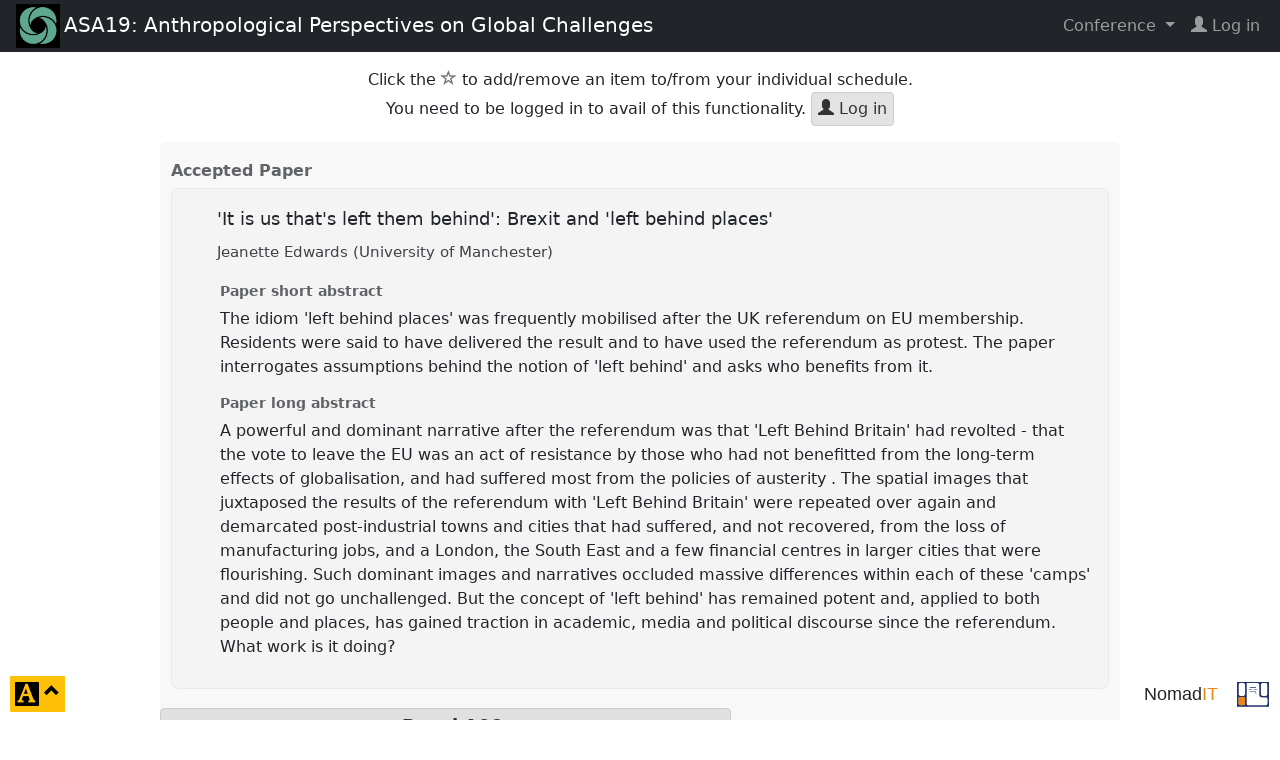

--- FILE ---
content_type: text/html; charset=UTF-8
request_url: https://nomadit.co.uk/conference/asa19/paper/51227
body_size: 4035
content:
<!DOCTYPE html>
<html lang="en">

<head prefix="og: http://ogp.me/ns#">
    <meta charset="utf-8">
    <meta name="viewport" content="width=device-width, initial-scale=1">
    <meta http-equiv="X-UA-Compatible" content="IE=edge">
    <meta http-equiv="Content-Security-Policy" content="default-src nomadit.co.uk easaonline.org cdn.jsdelivr.net maxcdn.bootstrapcdn.com;style-src 'unsafe-inline' nomadit.co.uk easaonline.org cdn.jsdelivr.net maxcdn.bootstrapcdn.com;img-src * data:;frame-src *;script-src nomadit.co.uk easaonline.org cdn.jsdelivr.net maxcdn.bootstrapcdn.com 'nonce-7d3549de468ed76dd70d6c3b8b5e072f';">
	
    <title>&#039;It is us that&#039;s left them behind&#039;: Brexit and &#039;left behind places&#039;</title>
    <meta name="twitter:url" content="https://nomadit.co.uk/conference/asa19/paper/51227">
    <meta name="twitter:title" content="&#039;It is us that&#039;s left them behind&#039;: Brexit and &#039;left behind places&#039;"> 
    <meta name="twitter:description" content="The idiom &#039;left behind places&#039; was frequently mobilised after the UK referendum on EU membership. Residents were said to have delivered the result and">
    <meta property="twitter:image" content="https://www.theasa.org/images/asa-transparent-logo.png">
    <meta property="og:url" content="https://nomadit.co.uk/conference/asa19/paper/51227">
    <meta property="og:title" content="&#039;It is us that&#039;s left them behind&#039;: Brexit and &#039;left behind places&#039;">
    <meta property="og:description" content="The idiom &#039;left behind places&#039; was frequently mobilised after the UK referendum on EU membership. Residents were said to have delivered the result and">
    <meta property="og:type" content="article">
    <meta property="fb:app_id" content="1842563589398478">
    <meta property="og:image" content="https://www.theasa.org/images/asa-transparent-logo.png">
    <link rel="image_src" href="https://www.theasa.org/images/asa-transparent-logo.png">
    <meta property="og:article:author" content="Jeanette Edwards">
    <meta name="author" content="Jeanette Edwards">    <link rel="stylesheet" href="/conference/css/page.css?v=0108-0149">
    <link rel="stylesheet" href="/conference/css/conference.css?v=0108-0149">
    <link rel="stylesheet" href="/conference/css/jquery.dataTables.min.css">

    <script src="/conference/js/jquery-3.7.1.min.js"></script>
    <link rel="stylesheet" href="/conference/css/bs5-themes/default.min.css">
    <script src="/conference/js/bootstrap502.min.js"></script>
    <script src="/conference/js/all.min.js?v=0108-0149"></script>
    <script src="/conference/js/jquery.dataTables.min.js"></script>

    <link rel="stylesheet" href="https://cdn.jsdelivr.net/npm/easymde/dist/easymde.min.css">
    <script src="https://cdn.jsdelivr.net/npm/easymde/dist/easymde.min.js"></script>
	    <script src="/conference/js/page.min.js?v=0108-0149"></script>
</head>

<body class="view-paper page-full conference-page no-js not-admin not-logged-in theme-default"
	style="font-size: 16px"  data-time-now="1768128111">

<!-- debug-head -->



    <!-- Navbar -->
    <nav class="navbar navbar-expand-md py-1 navbar-dark bg-dark">
        <!-- Container wrapper -->
        <div class="container-fluid d-flex align-items-center justify-content-between">
			
				                    <a class="d-block flex-shrink-0" href="https://www.theasa.org/conferences/asa19/"
                       data-prop="ConferenceID"
                       data-val="67">
                    <span class="navbar-logo px-1">
                        <img alt="Conference logo" src="https://nomadit.co.uk/conference/asa19/size/small//conference-logo">
                    </span>
                    </a>
                    <a class="d-block navbar-brand align-self-start" href="https://www.theasa.org/conferences/asa19/"
                       title="3 &ndash; 6 Sep 2019 Norwich, UK">
						<span class="d-none d-md-inline">ASA19: Anthropological Perspectives on Global Challenges</span>
						<span class="d-inline d-md-none">ASA19</span>
                    </a>
				
                <!-- Toggle button -->
                <button class="navbar-toggler collapsed"
                        type="button"
                        data-bs-toggle="collapse"
                        data-bs-target="#navbar-main-menu"
                        aria-expanded="false"
                        aria-controls="navbar-main-menu"
                        aria-label="Toggle navigation">
                    <span class="glyphicon glyphicon-menu-hamburger"></span>
                </button>

                <!-- Collapsible wrapper -->
                <div id="navbar-main-menu"
                     class="collapse navbar-collapse flex-shrink-0 flex-grow-1 justify-content-end pt-3 pt-md-0">
                    <!-- Right links -->
                    <ul class="navbar-nav">
																				                                <li class="nav-item dropdown">
                                    <a id="navbar-conf-dropdown" data-bs-toggle="dropdown" aria-expanded="false"
                                       class="nav-link dropdown-toggle" href="#"
                                       aria-haspopup="true">
										Conference </a>
                                    <div class="dropdown-menu dropdown-menu-end" aria-labelledby="navbar-conf-dropdown">
                                        <div class="text-center">
                                            <h4>ASA19</h4>
										<div class="text-muted small">Norwich, UK</div>
                                        <div class="text-muted small">3 &ndash; 6 Sep 2019</div>
                                        <hr>
                                        </div>
                                        <a class="dropdown-item" target="asa19"
                                           href="https://nomadit.co.uk/conference/asa19">
											Panel explorer</a>
                                        <a class="dropdown-item" href="https://nomadit.co.uk/conference/asa19/panels">
											Panel list</a>
										                                            <a class="dropdown-item" href="https://www.theasa.org/conferences/asa19/">
                                                Website
                                            </a>
																				
										                                    </div>
                                </li>
							    <li class="log-in-menu-item nav-item">
        <a class="remote-login nav-link" target="_parent" href="https://nomadit.co.uk/conference/login-redirect?destination=%2Fconference%2Fasa19%2Fpaper%2F51227" title="login">
            <span class="glyphicon glyphicon-user fas fa-user"></span>&nbsp;<span>Log&nbsp;in</span>
        </a>
    </li>
                    </ul><!-- Right links -->
                </div><!-- Collapsible wrapper -->
			        </div>
    </nav>
	<div id="content"
     class="container-fluid my-3  show-star-login use-paper-pdf ">
	    <div id="conference-sweet" class=" show-star-login use-paper-pdf "
         data-conference="asa19" data-conferenceid="67" data-organisationID="3" data-conferenceurl="https://nomadit.co.uk/conference/asa19">
		<p class="text-center">
Click the <span class="glyphicon text-muted glyphicon-star-empty"></span><span class="sr-only">star</span> to add/remove an item to/from your individual schedule.
<br>
You need to be logged in to avail of this functionality.
<a class="btn btn-default login-button" href="/conference/login-redirect?destination=%2Fconference%2Fasa19%2Fpaper%2F51227" title="Log in"
><span class="glyphicon glyphicon-user"></span> Log in</a>
</p>
<div class="well panel panel-8015 panel-role " data-conf="asa19">
<div class="panel-expanded">
<div class="paper-list">


<h3>Accepted Paper</h3>
<div class="well paper paper-51227  ">

<span class="paper-button" data-prop="PaperID" data-val="51227">
<span class="paper-title">&#039;It is us that&#039;s left them behind&#039;: Brexit and &#039;left behind places&#039;&nbsp;<span class="caret">&nbsp;</span></span>
<div style="opacity:90%; font-size:0.9em"></div>
<small class="comma-between">
<span 
title="Author">
<span data-prop="PersonID" data-val="292">
Jeanette Edwards
(University of Manchester)</span></span>
</small>
<div style="font-size:0.9em; font-stretch:expanded">

</div>
</span>
<!-- /conference/templates/PaperBody.mustache -->
<div id="paper-details-51227" class="paper " >


<h4>Paper short abstract</h4>
<blockquote>
The idiom &#039;left behind places&#039; was frequently mobilised after the UK referendum on EU membership. Residents were said to have delivered the result and to have used the referendum as protest. The paper interrogates assumptions behind the notion of &#039;left behind&#039;  and asks who benefits from it.
</blockquote>


<h4>Paper long abstract</h4>
<p>A powerful and dominant narrative after the referendum was that &#039;Left Behind Britain&#039; had revolted - that the vote to leave the EU was an act of resistance by those who had not benefitted from the long-term effects of globalisation, and had suffered most from the policies of austerity . The spatial images that juxtaposed the results of the referendum with &#039;Left Behind Britain&#039; were repeated over again and demarcated post-industrial towns and cities that had suffered, and not recovered, from the loss of manufacturing jobs, and a London, the South East and a few financial centres in larger cities that were flourishing. Such dominant images and narratives occluded massive differences within each of these &#039;camps&#039; and did not go unchallenged.  But the concept of &#039;left behind&#039; has remained potent and, applied to both people and places, has gained traction in academic, media and political discourse  since the referendum. What work is it doing? </p>



</div>
</div>
</div>
</div>
<a class="btn btn-default panel-button" title="back to Panel"
data-anchor="8015"
href="https://nomadit.co.uk/conference/asa19/p/8015">
<span class="left-caret"></span>
Panel
<span data-prop="PanelID" data-val="8015">A09</span><br>
<small>&#039;Left behind places&#039;: unequal social trajectories of progress</small><br>&nbsp;
<strong>Session 1</strong> <span class="text-muted"><span class="zoned-datetime" data-date-format="l j F, Y" datetime="2019-09-04T08:00:00Z">Wednesday 4 September, 2019</span>, <time datetime="2019-09-04T08:00:00Z">9:00</time>-<time datetime="2019-09-04T09:30:00Z">10:30</time> </span>
</a>
</div>

        </div>
    </div>

	
	            <div style="height:16em"></div>
                    <footer>
            <span class="pull-right">
        <a class="btn" href="http://nomadit.co.uk/home" title="site by NomadIT ;-|' 34.6 ms, 0.6 MB, p8.1.32,  v0108-0149"
           style='font-family:sans-serif; font-size:1.1em;font-stretch: condensed; text-decoration: none'>
                <span style="">Nomad</span><span style="color:#f18416">IT</span>
        </a>
                <a href="/conference" title="All conferences">
            <img alt="NomadIT logo" src="/conference/images/nomadit_blue.svg" style="width:2em; height:auto;">
        </a>
    </span>

        </footer>


        <button id="page-controls-button" type="button"
                class="btn btn-warning" data-bs-toggle="collapse"
                data-bs-target="#page-controls" aria-controls="page-controls" aria-haspopup="true" aria-expanded="false">
            <span style="top:0.15em; font-size:1.5em" class="position-relative glyphicon glyphicon-text-background"></span>
            <span class="sr-only">click to toggle popover</span>
            <span style="top:-0.3em" class="position-relative glyphicon glyphicon-chevron-up"></span>
        </button>
        <div id="page-controls" class="collapse bg-warning p-2 shadow" >
            <div class="d-flex flex-column p-1 g-2" style="width:16em">
                <div class="py-2 d-flex justify-content-between">
					                        <span>&nbsp;</span>
					                    <button type="button" title="close"
                            class="btn btn-warning" data-bs-toggle="collapse"
                            data-bs-target="#page-controls" aria-controls="page-controls" aria-haspopup="true" aria-expanded="false">
                        <span class="glyphicon glyphicon-remove"></span>
                        <span class="sr-only">click to close popover</span>
                    </button>
                </div>
                <div class="py-2 d-flex justify-content-evenly">
					
	<a class="remove-cookie-btn btn btn-light px-2  hidden" href="#"
	   title="Delete Cookie (FontSize=16)"
	   data-defaultfontsize="16"
	   data-stylecookiename="BodyFontSize">
	<span class="sr-only">reset font size</span>
	<span class="glyphicon glyphicon-remove-sign"></span>
	</a>
<a class=" style-toggle-btn btn btn-light px-2" href="#"
   title="Smaller font size -25%"
   data-stylecookiename="BodyFontSize"
   data-newstyle="12.0">
	<span style="font-size: 0.75em">A</span>
</a>
<a class=" style-toggle-btn btn btn-light px-2" href="#"
   title="Smaller font size -12%"
   data-stylecookiename="BodyFontSize"
   data-newstyle="14.1">
	<span style="font-size: 0.88em">A</span>
</a>
<a class=" style-toggle-btn btn btn-light px-2 active disabled " href="#"
   title="Reset to 16.0"
   data-stylecookiename="BodyFontSize"
   data-newstyle="16.0">
	<span style="font-size: 1em">A</span>
</a>
<a class=" style-toggle-btn btn btn-light px-2  " href="#"
   title="Larger font size +15%"
   data-stylecookiename="BodyFontSize"
   data-newstyle="18.4">
	<span style="font-size: 1.15em">A</span>
</a>
<a class=" style-toggle-btn btn btn-light px-2  " href="#"
   title="Larger font size +30%"
   data-stylecookiename="BodyFontSize"
   data-newstyle="21.3">
	<span style="font-size: 1.3em">A</span>
</a>                </div>
                <div class="py-2 d-flex justify-content-evenly">
					
<input type="range" class="form-range" id="font-size-range"
	   min="9" step="1" max="26"
	   value="16.0" data-stylecookiename="BodyFontSize">                </div>
                <div class="py-2 d-flex justify-content-evenly">
					
	<a class=" style-toggle-btn btn btn-light px-2 active disabled" 
		style="background: #FFF; color: #333" href="#"
		title="The current style is default"
		data-stylecookiename="CustomStyle"
		data-newstyle="default">
	<span class="sr-only">current theme</span>
	<span class="glyphicon glyphicon-adjust"></span>
	<span class="glyphicon glyphicon-repeat"></span>
	</a>
	<a class=" style-toggle-btn btn btn-light px-2" 
		style="background: #222; color: #EEE" href="#"
		title="Change page style from default to darkly"
		data-stylecookiename="CustomStyle"
		data-newstyle="darkly">
	<span class="sr-only">change theme</span>
	<span class="glyphicon glyphicon-adjust"></span>
	<span class="glyphicon glyphicon-repeat"></span>
	</a>                </div>
            </div>
        </div>
		

	
    <!-- debug-foot -->
	
</body>
</html>


--- FILE ---
content_type: text/css
request_url: https://nomadit.co.uk/conference/css/page.css?v=0108-0149
body_size: 3992
content:
#conference-sweet .conference-form.two-column {
  max-width: 120em;
}

*[data-maxwords], *[data-maxlength] {
  padding-top: 0.8em;
}

.ordered-zone {
  min-height: 4em;
}

#conference-sweet a.move-up-button, #conference-sweet a.move-down-button {
  display: none;
}
#conference-sweet .with-up-and-down-buttons a.move-up-button, #conference-sweet .with-up-and-down-buttons a.move-down-button {
  display: inline-block;
}
#conference-sweet .with-up-and-down-buttons div.up-and-down-container:first-of-type div.has-up-down-buttons:first-of-type a.move-up-button {
  display: none;
}
#conference-sweet .with-up-and-down-buttons div.up-and-down-container:last-child div.has-up-down-buttons:last-child a.move-down-button {
  display: none;
}

.conference-form.single-column-labels label > span {
  font-weight: normal;
}
.conference-form.single-column-labels label {
  width: 100%;
  padding: 0 0 0.2em;
  text-align: left;
}
.conference-form.single-column-labels .input-box {
  width: 100%;
  padding-bottom: 0;
}

.has-feedback label ~ .form-control-feedback {
  top: 38px;
  right: -12px;
  opacity: 80%;
}

form .form-text {
  margin: 0;
}
form input.hide-next-unchecked[type=checkbox] ~ div {
  opacity: 0.3;
  pointer-events: none;
  width: 100%;
  margin: 0 0 0.3em;
  font-size: 0.95em;
  max-height: 0;
  transition: opacity 0.2s linear, max-height 1s linear;
  overflow-y: hidden;
  padding: 0;
}
form input.hide-next-unchecked[type=checkbox]:checked ~ div {
  max-height: 3000px;
  opacity: 0.9;
  overflow-y: visible;
  pointer-events: all;
}
form input.hide-next-checked[type=checkbox] ~ div {
  opacity: 0.9;
  transition: opacity 0.2s linear, max-height 1s linear;
  overflow-y: visible;
  max-height: 3000px;
  padding: 0 0 0 1em;
  font-size: 0.95em;
  pointer-events: all;
  width: 100%;
  margin: 0;
}
form input.hide-next-checked[type=checkbox]:checked ~ div {
  overflow-y: hidden;
  max-height: 0;
  opacity: 0.3;
  pointer-events: none;
}

.conference-form {
  max-width: 70em;
  margin: 0.8em auto;
  position: relative;
}
.conference-form div.form-item {
  padding: 0.5em 0.3em;
  margin: 0;
}
.conference-form div.input-description {
  font-size: 0.87em;
}
.conference-form .wordCount {
  display: block;
  font-size: 0.75em;
  color: #999;
  background: #FFF;
  height: 0;
  position: relative;
  line-height: 1em;
  top: 0.3em;
  right: 0;
  padding: 0 2em;
  text-align: right;
}
.conference-form .error-message {
  color: #F66;
  font-size: 0.8em;
}
.conference-form > div:last-child {
  background: none;
}
.conference-form label.inline {
  display: inline-block;
  max-width: 100%;
  width: auto;
}
.conference-form .input-box {
  width: 65%;
  float: left;
  padding-bottom: 1.5em;
}
.conference-form .input-box.full-width {
  width: 100%;
}
.conference-form .input-firstname {
  width: 49.35%;
  float: left;
  margin-right: 0.6%;
  margin-bottom: 0.3em;
}
.conference-form .input-lastname {
  width: 50%;
  float: left;
  margin-bottom: 0.2em;
}
.conference-form input, .conference-form textarea {
  width: 100%;
}
.conference-form input.count-chars, .conference-form input.count-chars, .conference-form textarea.count-chars, .conference-form textarea.count-chars {
  padding-bottom: 0.8em;
}
.conference-form input[type=checkbox] {
  width: auto;
}
.conference-form input[type=date], .conference-form input[type=time] {
  width: auto;
}
.conference-form .bootstrap-select:not([class*=col-]):not([class*=form-control]):not(.input-group-btn) {
  width: 100%;
}
.conference-form .bootstrap-select .dropdown-menu {
  width: 100%;
  min-width: 100%;
  max-width: 100%;
}
.conference-form input.inline {
  display: inline;
  position: static;
  width: auto;
  float: none;
}
.conference-form .input-description {
  font-size: 0.95em;
}
@media (max-width: 60em) {
  .conference-form label {
    font-size: 0.95em;
  }
  .conference-form .input-description {
    font-size: 0.9em;
    color: #555;
  }
}
.conference-form .orderable .grab-handle {
  font-size: 1.1em;
  width: 1.8em;
  height: 1.8em;
  padding-top: 0.3em;
  display: block;
  text-align: center;
  border-radius: 1em;
  background: #ccc;
  color: #999;
  float: left;
  clear: both;
  margin: 0 3% 0 10%;
}
.conference-form .ordered-zone .title-handle {
  cursor: crosshair;
  background: rgba(100, 100, 100, 0.1);
}
.conference-form .ordered-zone .title-handle:hover {
  background: rgba(100, 100, 100, 0.25);
}
.conference-form .suggestions {
  max-width: 1000px;
  white-space: normal;
  padding: 0.3em 0;
}
.conference-form input.show-if-other-selected, .conference-form input.hidden-input {
  display: none;
}
.conference-form .suggest-in + input.show-if-other-selected {
  display: inline-block;
}
.conference-form a.suggest {
  position: relative;
  display: inline-block;
  padding: 0.2em 0.5em 0.2em 1.7em;
  background: #FEFEFE;
  margin: 0.2em 0.3em 0.2em 0;
  border: 2px solid #DDD;
  border-radius: 0.4em;
  text-decoration: none;
  color: #444;
  font-size: 0.86em;
}
.conference-form a.suggest:first-of-type {
  margin-top: 0;
}
.conference-form a.suggest:focus {
  background: #F5F5F5;
  text-decoration: none;
  color: #222;
}
.conference-form a.suggest:hover {
  background: #F0F0F0;
  text-decoration: none;
  color: #111;
}
.conference-form a.suggest:hover:focus {
  background: #EEE;
  color: #000;
}
.conference-form a.suggest.suggest-in:hover {
  color: #000;
}
.conference-form a.suggest.suggest-in, .conference-form a.suggest.suggest-in:hover {
  background: #FFF;
  border: 2px solid #333;
  border-radius: 0.05em;
  color: #000;
}
.conference-form a.suggest.suggest-other.suggest-in {
  font-weight: normal;
}
.conference-form .suggest:after {
  content: " ";
  position: absolute;
  left: 0.4em;
  top: 0.5em;
  width: 0.8em;
  height: 0.8em;
  border-radius: 50%;
  background: transparent;
  border: 2px solid #888;
}
.conference-form .suggest.suggest-in:after {
  background: #3F3;
  border: 2px solid #111;
  border-radius: 50%;
}
.conference-form .has-suggestions input[type=text] {
  width: 100%;
}
.conference-form .object-array {
  padding: 0.2em 0;
  min-height: 3.5em;
}
.conference-form .array-item {
  background: rgba(110, 125, 140, 0.07);
}
.conference-form .disabled-array-item {
  background: rgba(110, 125, 140, 0.15);
}
.conference-form .array-item, .conference-form .disabled-array-item {
  border: 1px solid #DDD;
  padding: 0.3em;
  margin: 0.5em 0;
}
.conference-form .array-item:before, .conference-form .array-item:after, .conference-form .disabled-array-item:before, .conference-form .disabled-array-item:after {
  content: " ";
  display: table;
}
.conference-form .array-item:after, .conference-form .disabled-array-item:after {
  clear: both;
}
.conference-form .people-array .array-item, .conference-form .disabled-array-item {
  border: 1px solid #DDD;
  padding: 0.3em;
}
.conference-form .array-item.ui-sortable-helper {
  box-shadow: 6px 6px 18px #877;
  background: rgba(250, 250, 250, 0.7);
}
.conference-form .remove-array-item {
  margin: 0.2em 0;
}
.conference-form .add-array-item {
  margin: 0.5em 0 0.2em;
}
.conference-form .new-person-inputs {
  width: 100%;
  float: left;
  clear: both;
}
.conference-form .person-popup {
  position: relative;
  max-height: 0;
  width: 100%;
  float: left;
  clear: both;
  padding: 0 5%;
  top: 0;
}
.conference-form .name-suggestions {
  position: absolute;
  max-height: 40vh;
  background: rgba(255, 255, 255, 0.87);
  color: #888;
  width: 30em;
  max-width: 70vh;
  z-index: 3;
  overflow-y: scroll;
  padding: 0.2em 0.4em;
  border-radius: 0 0 0.8em 0.8em;
  border: 2px solid #99a;
  border-top: none;
  font-size: 0.9em;
  font-style: italic;
}
.conference-form .name-suggestions button {
  border: 2px solid #aaa;
  font-style: normal;
  font-size: 1em;
  display: block;
  width: 100%;
  margin: 0.3em auto;
  background: #f4f4f4;
  text-align: left;
  color: #444;
  padding: 0.2em 0.5em;
  border-radius: 0.3em;
}
.conference-form .name-suggestions button span.inst {
  display: block;
  font-size: 0.9em;
  color: #666;
  line-height: 1.1;
  max-width: 80%;
  text-overflow: ellipsis;
  padding-left: 8%;
}
.conference-form .name-suggestions button:hover, .conference-form .name-suggestions button:focus {
  background: #fafafa;
  border: 2px solid #45A;
  box-shadow: 0 0 2px #A8A;
  color: #111;
}
.conference-form button.add-new-person {
  font-size: 1em;
  background: none;
  text-align: center;
  color: #333;
  border: 2px solid transparent;
  padding: 8px 4px;
  display: inline-block;
}
.conference-form button.add-new-person:hover, .conference-form button.add-new-person:focus {
  background: #fafafa;
  border: 2px solid #888;
}
.conference-form button.no-results.add-new-person {
  background: #f9f9f9;
  text-align: center;
  width: 80%;
  margin-left: 10%;
  font-size: 1.2em;
  color: #222;
  border: 2px solid #aaa;
  padding: 10px 6px;
}
.conference-form button.no-results.add-new-person:hover, .conference-form button.no-results.add-new-person:focus {
  background: #fafafa;
  color: #000;
  border: 2px solid #888;
}
.conference-form .trumbowyg-editor, .conference-form .trumbowyg-box {
  min-height: 100px;
}

body.view-edit-news .conference-form .trumbowyg-editor.trumbowyg-reset-css {
  font-size: 20px !important;
}

#conference-sweet form .form-floating {
  line-height: 2.5;
}

.expand-checkbox ~ .expand-button-label {
  transition: opacity 0.8s linear;
  opacity: 100%;
  padding: 0.3em;
}

.expand-checkbox ~ label span.glyphicon {
  transition: transform 0.3s linear;
  transform: scale(1);
}

.expand-checkbox:checked ~ label span.glyphicon {
  transform: scale(-1);
}

.expand-checkbox:checked ~ .expand-button-label {
  opacity: 70%;
}

.expand-checkbox:checked ~ .expand-if-checked > * {
  display: block;
}

.paper-zone {
  min-height: 4em;
}

.expand-checkbox ~ .expand-if-checked {
  margin-left: 3em;
  margin-top: -2.5em;
  max-height: 6em;
}

.expand-checkbox:checked ~ .expand-if-checked {
  max-height: 10000px;
  transition: max-height 0.7s linear;
}

.expand-checkbox ~ .expand-if-checked > * {
  display: none;
}

.ui-sortable .ui-sortable-placeholder {
  border: 2px dotted black;
  box-shadow: 0 0 1em #ba58ca;
}

.label-flash {
  animation: label-appear-and-hide;
  animation-fill-mode: both;
  animation-duration: 5s;
}

@keyframes label-appear-and-hide {
  0% {
    transform: scale(0) rotate(-350deg);
    opacity: 10%;
  }
  10% {
    transform: scale(0) rotate(-175deg);
  }
  20% {
    opacity: 80%;
    transform: scale(1) rotate(5deg);
  }
  22.5% {
    transform: rotate(-4deg);
    opacity: 90%;
  }
  25% {
    transform: rotate(3deg);
  }
  27.5% {
    transform: rotate(-2deg);
  }
  30% {
    opacity: 100%;
    transform: rotate(1deg);
  }
  32.5% {
    opacity: 100%;
    transform: rotate(0);
  }
  70% {
    opacity: 100%;
  }
  100% {
    opacity: 0;
  }
}
input.form-control[required] {
  box-shadow: 0 0 0 1px red;
}

form .required-input-group {
  position: relative;
}

form .required-input-group::before {
  content: "*";
  color: #C00;
  position: absolute;
  left: -0.8em;
  top: 0;
}

body.not-admin.logged-in .login-button, body.not-admin.logged-in .hide-if-in {
  display: none !important;
}

body.not-admin.not-logged-in .hide-if-not-in {
  display: none !important;
}

@media (min-width: 800px) {
  body {
    transition: font-size 0.9s;
  }
}
@media (max-width: 750px) {
  #duck-top-search input[name=q] {
    width: 13em;
  }
}
@media (max-width: 650px) {
  #duck-top-search input[name=q] {
    width: 11em;
  }
}
.navbar-logo {
  height: 44px;
  display: inline-block;
}

.navbar-logo > img {
  height: 44px;
}

.navbar .navbar-brand {
  white-space: normal;
}

.dropdown [aria-expanded=true].dropdown-toggle::after {
  transform: scale(-1.1);
}

.dropdown [aria-expanded=false].dropdown-toggle::after {
  transform: scale(1);
}

#conference-sweet .btn.btn-default.active {
  background: var(--bs-info);
}

.page-width {
  max-width: 90%;
  padding: 0;
  margin: 0 auto;
}

@media (min-width: 66em) {
  .page-width {
    max-width: 63em;
  }
}
@media (max-width: 1100px) {
  .page-width {
    max-width: 94%;
  }
}
@media (max-width: 950px) {
  .page-width {
    max-width: 97%;
  }
}
@media (max-width: 600px) {
  .page-width {
    max-width: 100%;
  }
}
.pull-right {
  float: right;
}

.well {
  min-height: 20px;
  padding: 2%;
  margin-bottom: 20px;
  background-color: rgba(200, 200, 200, 0.05);
  border: 3px solid rgba(200, 200, 200, 0.2);
  border-radius: 8px;
}

.btn.wrap-text {
  white-space: normal;
}

.label {
  white-space: normal;
  display: inline-block;
  padding: 0.3em;
}

.opacity-75 {
  opacity: 75% !important;
}

body.no-js .dropdown:hover .dropdown-menu {
  display: block;
}

body.no-js .js-only {
  display: none !important;
}

/* no-js mods for people inputs on proposal form */
body.no-js #conference-sweet form.panel-form .people-array .add-array-item, body.no-js #conference-sweet form.panel-form .people-array .remove-array-item {
  display: none;
}
body.no-js #conference-sweet form.panel-form .people-array .new-item-template.hidden {
  display: block;
}
body.no-js #conference-sweet form.panel-form .people-array .new-item-template.hidden .new-person-inputs.hidden {
  display: block;
}

body.view-conference-list .logo-holder {
  overflow: hidden;
  display: block;
  height: 7em;
}
body.view-conference-list .logo-holder img {
  width: auto;
  height: 7em;
  max-width: 100%;
  margin: 0 auto;
  display: block;
}
@media (max-width: 30em) {
  body.view-conference-list .logo-holder {
    height: 4em;
  }
  body.view-conference-list .logo-holder img {
    height: 4em;
  }
}

.width14em {
  min-width: 14em;
  display: inline-block;
  text-align: center;
  text-overflow: ellipsis;
}

.center-notice {
  max-width: 40em;
  margin: 2em auto;
}

body > footer.stick-to-bottom {
  position: fixed;
  right: 0;
  bottom: 0.3em;
}

body > footer {
  padding-right: 0.7em;
}

#page-controls-button {
  font-size: 16px;
  position: fixed;
  left: 0;
  bottom: 0;
  margin-left: 0.5em;
  margin-bottom: 0.4em;
  border: 0.14em solid white;
  padding: 0.12em 0.3em;
  border-radius: 0.2em;
}

#page-controls {
  position: fixed;
  left: 0.2em;
  bottom: 0.2em;
  border: 0.3em solid white;
  border-radius: 0.7em;
}

@media (min-width: 55em) and (min-height: 30em) {
  body > footer {
    position: fixed;
    right: 0;
    bottom: 5px;
  }
  #page-controls-button {
    position: fixed;
  }
}
.reviewed-entity-table .label-average-score {
  padding: 0.2em 0.5em;
  border-radius: 1em;
  color: #f6f6f6;
  background: #888;
  display: inline-block;
  position: relative;
  padding-right: 1.7em;
  min-width: 4.2em;
}
.reviewed-entity-table .label-vote {
  padding-right: 1.7em;
}
.reviewed-entity-table .label-vote small, .reviewed-entity-table .label-average-score small {
  display: inline-block;
  position: absolute;
  right: 0.3em;
  top: 0.4em;
  color: #222;
  background: rgba(255, 255, 255, 0.8);
  border-radius: 50%;
  text-align: center;
  min-width: 1.2em;
  line-height: 1.2em;
}
.reviewed-entity-table .label-average-score.label-accepted {
  background: #090;
}
.reviewed-entity-table .label-average-score.label-split {
  background: #927;
}
.reviewed-entity-table .label-average-score.label-include {
  background: #608;
}
.reviewed-entity-table .label-average-score.label-exclude {
  background: #665;
}
.reviewed-entity-table tr {
  position: relative !important;
}
.reviewed-entity-table .status-column {
  width: 7em;
}
.reviewed-entity-table .details {
  min-width: 4.5em;
}
.reviewed-entity-table .hover-text {
  min-width: 4em;
  display: inline-block;
}
.reviewed-entity-table .btn-status, .reviewed-entity-table #conference-sweet table.dataTable td input.btn-status {
  font-size: 13px;
  border-radius: 0.7em;
  border: none;
  padding: 0.3em 0.6em;
  display: inline-block;
  text-align: center;
  min-width: 4em;
  width: auto;
  color: #FFF;
  opacity: 0.7;
  margin-left: 0.3em;
}
.reviewed-entity-table .btn-status:hover, .reviewed-entity-table #conference-sweet table.dataTable td input.btn-status:hover, .reviewed-entity-table .btn-status:focus, .reviewed-entity-table #conference-sweet table.dataTable td input.btn-status:focus {
  opacity: 1;
}
.reviewed-entity-table .show-form-on-hover span.btn-status {
  float: right;
}
.reviewed-entity-table td.status-column .label {
  position: absolute;
  top: -1em;
  right: -2em;
  width: 14em;
}
.reviewed-entity-table .show-form-on-hover:hover span.btn-status, .reviewed-entity-table .show-form-on-hover.touched span.btn-status {
  opacity: 0.5;
}
.reviewed-entity-table .show-form-on-hover .btn-status {
  opacity: 0.5;
}
.reviewed-entity-table .show-form-on-hover:hover .btn-status, .reviewed-entity-table .show-form-on-hover.touched .btn-status {
  opacity: 0.8;
}
.reviewed-entity-table .details {
  width: 3.5em;
  height: 2.1em;
  position: relative;
  display: inline-block;
}
.reviewed-entity-table .hover-text {
  padding: 0.3em;
  width: 100%;
  height: 1.9em;
  position: absolute;
  display: inline-block;
  cursor: pointer;
}
.reviewed-entity-table .details.touched .hover-text {
  z-index: 3;
}
.reviewed-entity-table .details:hover .hover-text {
  z-index: 4;
}
.reviewed-entity-table .details:hover, .reviewed-entity-table .details.touched {
  border: 1px solid #888;
  border-right: none;
}
.reviewed-entity-table .details.touched {
  border-left: 2px solid #C44;
}
.reviewed-entity-table .details > * {
  background: rgb(245, 245, 245);
  color: #111;
}
.reviewed-entity-table .details-hidden {
  display: none;
  z-index: 2;
  width: 20em;
  position: absolute;
  top: -1px;
  right: -19.8em;
  padding: 0.5em !important;
  border-radius: 0 0.4em 0.4em 0.4em;
}
.reviewed-entity-table .details:hover .details-hidden, .reviewed-entity-table .details.touched .details-hidden {
  border: 1px solid #888;
  display: block;
}
.reviewed-entity-table .ordered-zone .handle:hover {
  background: rgba(100, 100, 100, 0.25);
}
.reviewed-entity-table #conference-sweet ul.details-hidden {
  padding: 0.5em;
  list-style: none;
}
.reviewed-entity-table #conference-sweet ul.details-hidden li {
  margin-bottom: 0.3em;
}
.reviewed-entity-table .btn-status {
  background-color: #888;
}
.reviewed-entity-table .btn-status.btn-accepted {
  background-color: #090;
}
.reviewed-entity-table .btn-status.btn-withdrawn {
  background-color: #940;
}
.reviewed-entity-table .btn-status.btn-rejected {
  background-color: #A02;
}
.reviewed-entity-table .btn-status.btn-pending {
  background-color: #686;
}
.reviewed-entity-table .show-form-on-hover {
  height: 2.9em;
  max-height: 2.9em;
  width: 9em;
  position: absolute;
  top: 0;
  right: 0;
  padding: 0.4em 0.4em 0.4em 0.1em;
}
.reviewed-entity-table .show-form-on-hover:hover, .reviewed-entity-table .show-form-on-hover.touched {
  width: 30em;
  background-color: rgba(100, 100, 100, 0.3);
  border-radius: 1em;
}
.reviewed-entity-table .show-form-on-hover form {
  display: none;
  float: left;
}
.reviewed-entity-table .show-form-on-hover:hover form, .reviewed-entity-table .show-form-on-hover form:hover {
  display: inline-block;
}
.reviewed-entity-table table tbody tr:nth-of-type(2n) {
  background: rgba(120, 120, 120, 0.1);
}
.reviewed-entity-table table tbody tr:nth-of-type(n):hover {
  background: rgba(120, 120, 120, 0.2);
}
.reviewed-entity-table table.dataTable.full-width tbody td {
  padding: 4px 8px;
}
.reviewed-entity-table td.status-column {
  position: relative;
}

@media print {
  body > footer .pull-right a:nth-of-type(2):after {
    content: "" !important;
  }
}

/*# sourceMappingURL=page.css.map */


--- FILE ---
content_type: text/css
request_url: https://nomadit.co.uk/conference/css/conference.css?v=0108-0149
body_size: 13314
content:
@charset "UTF-8";
@import "bs3-poly.css";
.message-button {
  display: none;
}

.message-js .message-button {
  display: inline-block;
}

div.view-conference-buttons {
  padding: 0;
  margin: 0 auto;
}

.clearfix:before,
.clearfix:after {
  content: " ";
  display: table;
}

.clearfix:after {
  clear: both;
}

table.meta-table {
  width: 100%;
  margin: 0.8em 0;
}
table.meta-table td {
  padding: 0.4em;
  vertical-align: top;
}
table.meta-table td:first-of-type {
  opacity: 0.7;
  min-width: 25%;
  font-weight: bold;
  font-size: 0.9em;
}

#conference-sweet button, #conference-sweet .btn {
  text-transform: none;
  font-weight: normal;
}
#conference-sweet button:not(.btn), #conference-sweet .btn-default, #conference-sweet a.btn-default, #conference-sweet .panel a.btn-default {
  color: #333;
  background-color: rgba(200, 200, 200, 0.5);
  border-color: #ccc;
}
#conference-sweet button:not(.btn):hover, #conference-sweet button:not(.btn):focus, #conference-sweet .btn-default:hover, #conference-sweet .btn-default:focus, #conference-sweet a.btn-default:hover, #conference-sweet a.btn-default:focus, #conference-sweet .panel a.btn-default:hover, #conference-sweet .panel a.btn-default:focus {
  color: #111;
  background-color: rgba(200, 200, 200, 0.8);
}
#conference-sweet button:not(.btn).active, #conference-sweet button:not(.btn):active, #conference-sweet .btn-default.active, #conference-sweet .btn-default:active, #conference-sweet a.btn-default.active, #conference-sweet a.btn-default:active, #conference-sweet .panel a.btn-default.active, #conference-sweet .panel a.btn-default:active {
  background-color: #fff;
}
#conference-sweet *.hidden {
  display: none !important;
}
#conference-sweet .greyed-out {
  background: rgba(120, 120, 120, 0.2);
}

@font-face {
  font-family: "Glyphicons Halflings";
  src: url("../../fonts/glyphicons-halflings-regular.eot");
  src: url("../../fonts/glyphicons-halflings-regular.eot?#iefix") format("embedded-opentype"), url("../../fonts/glyphicons-halflings-regular.woff2") format("woff2"), url("../../fonts/glyphicons-halflings-regular.woff") format("woff"), url("../../fonts/glyphicons-halflings-regular.ttf") format("truetype"), url("../../fonts/glyphicons-halflings-regular.svg#glyphicons_halflingsregular") format("svg");
}
.glyphicon {
  position: relative;
  top: 1px;
  display: inline-block;
  font-family: "Glyphicons Halflings";
  font-style: normal;
  font-weight: normal;
  line-height: 1;
  -webkit-font-smoothing: antialiased;
  -moz-osx-font-smoothing: grayscale;
}

.glyphicon-film:before {
  content: "\e009";
}

.glyphicon-envelope:before {
  content: "✉";
}

.glyphicon-search:before {
  content: "\e003";
}

.glyphicon-star:before {
  content: "\e006";
}

.glyphicon-star-empty:before {
  content: "\e007";
}

a.active > .glyphicon-star-empty:before {
  content: "\e006";
}

.glyphicon-remove:before {
  content: "\e014";
}

.glyphicon-send:before {
  content: "\e171";
}

.glyphicon-sort:before {
  content: "\e150";
}

.glyphicon-resize-full:before {
  content: "\e096";
}

.glyphicon-resize-small:before {
  content: "\e097";
}

.glyphicon-chevron-down:before {
  content: "\e114";
}

.glyphicon-user:before {
  content: "\e008";
}

.glyphicon-new-window:before {
  content: "\e164";
}

.glyphicon-facetime-video:before {
  content: "\e059";
}

.sr-only {
  position: absolute;
  width: 1px;
  height: 1px;
  margin: -1px;
  padding: 0;
  overflow: hidden;
  clip: rect(0, 0, 0, 0);
  border: 0;
}

.page-embed #conference-sweet {
  margin: 0 auto 1em;
}

.conference-buttons .view-conference-buttons {
  padding: 0 1% 1%;
}

#conference-sweet .caret {
  display: inline-block;
  width: 0;
  height: 0;
  margin-left: 2px;
  vertical-align: middle;
  border-top: 4px solid;
  border-bottom: none;
  border-right: 4px solid transparent;
  border-left: 4px solid transparent;
  transition: transform 0.5s;
}

#conference-sweet .table > thead > * > * {
  box-shadow: none;
}

#conference-sweet .table > thead > * {
  background: rgba(120, 120, 120, 0.2);
}

#conference-sweet button .caret, #conference-sweet button .glyphicon-chevron-down, #conference-sweet button.dropdown-toggle:after, #conference-sweet a .caret, #conference-sweet a .glyphicon-chevron-down, #conference-sweet a.dropdown-toggle:after, body button .caret, body button .glyphicon-chevron-down, body button.dropdown-toggle:after, body a .caret, body a .glyphicon-chevron-down, body a.dropdown-toggle:after {
  transition: 0.3s linear transform;
}
#conference-sweet button[aria-expanded=true] .caret, #conference-sweet a[aria-expanded=true] .caret, body button[aria-expanded=true] .caret, body a[aria-expanded=true] .caret {
  transform: scale(-1.25);
}
#conference-sweet button[aria-expanded=false] .caret, #conference-sweet a[aria-expanded=false] .caret, body button[aria-expanded=false] .caret, body a[aria-expanded=false] .caret {
  transform: scale(1.25);
}
#conference-sweet button[aria-expanded=true] .glyphicon-chevron-down, #conference-sweet a[aria-expanded=true] .glyphicon-chevron-down, body button[aria-expanded=true] .glyphicon-chevron-down, body a[aria-expanded=true] .glyphicon-chevron-down {
  transform: scale(-1);
}
#conference-sweet button[aria-expanded=false] .glyphicon-chevron-down, #conference-sweet a[aria-expanded=false] .glyphicon-chevron-down, body button[aria-expanded=false] .glyphicon-chevron-down, body a[aria-expanded=false] .glyphicon-chevron-down {
  transform: scale(1);
}
#conference-sweet button.dropdown-toggle[aria-expanded=true]:after, #conference-sweet a.dropdown-toggle[aria-expanded=true]:after, body button.dropdown-toggle[aria-expanded=true]:after, body a.dropdown-toggle[aria-expanded=true]:after {
  transform: scale(-1);
}
#conference-sweet button.dropdown-toggle[aria-expanded=false]:after, #conference-sweet a.dropdown-toggle[aria-expanded=false]:after, body button.dropdown-toggle[aria-expanded=false]:after, body a.dropdown-toggle[aria-expanded=false]:after {
  transform: scale(1);
}

#conference-sweet {
  min-height: 80%;
  max-width: 96%;
  margin: 10px auto;
}
#conference-sweet .conference-panels {
  max-width: 60em;
}
#conference-sweet label {
  white-space: normal;
}
#conference-sweet * {
  box-sizing: border-box;
}
#conference-sweet h2 small, #conference-sweet h3 small, #conference-sweet h4 small {
  font-weight: normal;
  line-height: 1;
  color: #777777;
}
#conference-sweet .page-fragment > h2, #conference-sweet .page-fragment > p {
  text-align: center;
}
@media (min-width: 1000px) {
  #conference-sweet .page-fragment > h2 {
    margin-top: 1em;
  }
}
#conference-sweet a {
  text-decoration: none;
}
#conference-sweet a:focus {
  outline: none;
}
#conference-sweet .button-holder {
  min-height: 2em;
}
#conference-sweet .tab-pane {
  display: none;
}
#conference-sweet .tab-pane.active {
  display: block;
}
#conference-sweet ul {
  margin: 0;
  padding: 0;
}
#conference-sweet .collapse {
  display: none;
  visibility: visible;
  height: auto;
}
#conference-sweet .collapsing {
  display: block;
  overflow: hidden;
  visibility: visible;
}
#conference-sweet .collapse.in, #conference-sweet .collapse.show {
  display: block;
  visibility: visible;
}
#conference-sweet .left-caret {
  display: inline-block;
  width: 0;
  height: 0;
  margin-left: 0.2em;
  vertical-align: middle;
  border-right: 0.3em solid;
  border-bottom: 0.3em solid transparent;
  border-top: 0.3em solid transparent;
  opacity: 0.75;
}
#conference-sweet .right-caret {
  display: inline-block;
  width: 0;
  height: 0;
  margin-left: 0.2em;
  vertical-align: middle;
  border-left: 0.3em solid;
  border-bottom: 0.3em solid transparent;
  border-top: 0.3em solid transparent;
  opacity: 0.82;
}
#conference-sweet a:hover .left-caret, #conference-sweet a:hover .right-caret {
  opacity: 1;
  transform: scale(1.2);
}
#conference-sweet .pull-left {
  float: left;
}
#conference-sweet .pull-right {
  float: right;
}
#conference-sweet .text-right {
  text-align: right;
}
#conference-sweet .text-center {
  text-align: center;
}
@media (min-width: 56em) {
  #conference-sweet ul.nav ul.wide-dropdown-menu.dropdown-menu {
    padding: 0.3em calc(50% - 28em);
  }
}
#conference-sweet ul.nav {
  list-style: none;
}
#conference-sweet ul.nav .wide-dropdown-menu.dropdown-menu {
  left: 0;
  width: 100%;
  padding: 0.6em 0;
  text-align: center;
}
#conference-sweet ul.nav .wide-dropdown-menu.dropdown-menu > li {
  display: inline-block;
  width: auto;
}
#conference-sweet ul.nav .dropdown-menu {
  display: none;
  position: absolute;
  z-index: 1000;
  top: auto;
  left: auto;
  background: transparent;
  border: none;
  box-shadow: none;
}
#conference-sweet ul.nav .dropdown-menu li {
  display: block;
}
#conference-sweet ul.nav li {
  display: inline-block;
  margin: 0.2em 0;
  padding: 0;
  position: static;
}
#conference-sweet ul.nav li a {
  display: block;
  color: #fff;
  background: #ddd;
  background: linear-gradient(to bottom, #902 0%, #d60030 100%);
  border: none;
  border-radius: 3px;
  padding: 0.4em 0.5em;
  margin: 0;
  z-index: 3;
}
#conference-sweet ul.nav li a.active {
  background: linear-gradient(to bottom, #b80029 0%, #f50036 100%);
}
#conference-sweet ul.nav li a:hover {
  background: #000;
  color: #f0c33b;
  box-shadow: none;
}
#conference-sweet ul.nav li a:target, #conference-sweet ul.nav li a:focus, #conference-sweet ul.nav li a[aria-expanded=true] {
  background: #1a1a1a;
  color: #f3ce61;
  box-shadow: none;
}
#conference-sweet ul.nav li > ul {
  margin: 0 0;
  background: #FFF;
}
#conference-sweet ul.nav li li a {
  display: block;
  margin: 0.1em 0.2em;
  padding: 0.2em 0.5em;
}
#conference-sweet .days-container ul.nav.nav-days {
  list-style: none;
  display: flex;
  flex-flow: row wrap;
}
#conference-sweet .days-container ul.nav.nav-days li {
  max-width: 50%;
  flex: 5.6em 1;
  display: inline-block;
  padding: 0.2em 0.4em 0;
  margin: 0;
}
#conference-sweet .days-container ul.nav.nav-days li a {
  display: block;
  background: rgba(122, 122, 122, 0.24) !important;
  box-shadow: #888 0 0 1px;
  border-radius: 0.4em 0.4em 0 0;
  padding: 0.4em 0.5em;
  margin: 0;
  z-index: 3;
  border: none !important;
  color: inherit;
}
#conference-sweet .days-container ul.nav.nav-days li a:focus {
  background: rgba(122, 122, 122, 0.18) !important;
  color: inherit;
}
#conference-sweet .days-container ul.nav.nav-days li a:hover {
  background: rgba(122, 122, 122, 0.12) !important;
  color: inherit;
}
#conference-sweet .days-container ul.nav.nav-days li a.active {
  background: rgba(122, 122, 122, 0.1) !important;
  color: inherit;
  font-weight: bold;
  box-shadow: #888 1px -1px 1px, #888 -1px -1px 1px;
}
#conference-sweet .days-container ul.nav.nav-days li a.active:focus {
  cursor: default;
  background: rgba(122, 122, 122, 0.08) !important;
  color: inherit;
}
#conference-sweet .days-container ul.nav.nav-days li a.active:hover {
  cursor: default;
  background: rgba(122, 122, 122, 0.1) !important;
  color: inherit;
}
#conference-sweet ul.nav.nav-days {
  list-style: none;
  display: flex;
  flex-flow: row wrap;
}
#conference-sweet ul.nav.nav-days li {
  max-width: 50%;
  flex: 5.6em 1;
  display: inline-block;
  padding: 0.2em 0.4em 0;
  margin: 0;
}
#conference-sweet ul.nav.nav-days li a {
  display: block;
  background: rgba(122, 122, 122, 0.24) !important;
  padding: 0.4em 0.5em;
  margin: 0;
  z-index: 3;
  border: none !important;
  color: inherit;
}
#conference-sweet ul.nav.nav-days li a:focus {
  background: rgba(122, 122, 122, 0.18) !important;
  color: inherit;
}
#conference-sweet ul.nav.nav-days li a:hover {
  background: rgba(122, 122, 122, 0.12) !important;
  color: inherit;
}
#conference-sweet ul.nav.nav-days li.active a {
  background: rgba(122, 122, 122, 0.05) !important;
  color: inherit;
  font-weight: bold;
  box-shadow: #888 1px -1px 1px, #888 -1px -1px 1px;
}
#conference-sweet ul.nav.nav-days li.active a:focus {
  background: rgba(122, 122, 122, 0.07) !important;
  color: inherit;
}
#conference-sweet ul.nav.nav-days li.active a:hover {
  background: rgba(122, 122, 122, 0.06) !important;
  color: inherit;
}
#conference-sweet ul.nav.nav-days li a.active {
  background: rgba(122, 122, 122, 0.1) !important;
  color: inherit;
  font-weight: bold;
}
#conference-sweet ul.nav.nav-days li a.active:focus {
  cursor: default;
  background: rgba(122, 122, 122, 0.08) !important;
  color: inherit;
}
#conference-sweet ul.nav.nav-days li a.active:hover {
  cursor: default;
  background: rgba(122, 122, 122, 0.1) !important;
  color: inherit;
}
#conference-sweet .days-container ul.nav.nav-days li a {
  box-shadow: #888 0 0 1px;
  border-radius: 0.4em 0.4em 0 0;
}
#conference-sweet .days-container ul.nav.nav-days li a.active {
  box-shadow: #888 1px -1px 1px, #888 -1px -1px 1px;
}
#conference-sweet .well {
  padding: 2%;
  margin: 0.5rem 0;
}
@media (max-width: 50em) {
  #conference-sweet {
    max-width: 98%;
    min-height: 100%;
  }
  #conference-sweet ul.nav li {
    display: block;
    margin: 0.1em 0;
  }
  #conference-sweet ul.nav li > ul {
    box-shadow: none;
    margin: 0.1em 0;
  }
  #conference-sweet ul.nav li li a {
    margin: 0.1em 0;
  }
  #conference-sweet .dropdown-menu {
    position: static;
  }
  #conference-sweet .well {
    padding: 1%;
  }
}
@media (max-width: 30em) {
  #conference-sweet ul.nav li {
    margin: 0.1em 0;
  }
  #conference-sweet ul.nav li > ul {
    margin: 0;
  }
}
#conference-sweet .page-width, #conference-sweet .panel {
  max-width: 60em;
  margin: 0.5em auto;
}
#conference-sweet .panel {
  text-align: left;
  width: 100%;
  display: block;
  position: relative;
  background-color: rgba(120, 120, 120, 0.05);
  border-radius: 0.3em;
  border: none;
  padding: 0;
}
#conference-sweet .panel-button {
  display: block;
  font-size: 1.1em;
  font-weight: bold;
  white-space: normal;
  padding: 1.2em 2em 1em 2.6em;
  min-height: 5.4em;
  position: relative;
}
#conference-sweet .panel-button .caret {
  position: absolute;
  bottom: 1.4em;
  right: 0.5em;
}
#conference-sweet .panel-expand-button {
  border-radius: 0.3em;
}
#conference-sweet .btn.btn-default {
  padding: 0.25em 0.4em;
}
#conference-sweet .btn-default:hover, #conference-sweet .btn:focus, #conference-sweet .btn:active:focus, #conference-sweet .btn.active:focus, #conference-sweet .btn.focus, #conference-sweet .btn:active.focus, #conference-sweet .btn.active.focus {
  outline: none;
  box-shadow: 1px 1px 1px #444;
}
#conference-sweet .btn.btn-virtual-room {
  border: none;
  background-image: linear-gradient(#55C, #48B);
  color: #f1f1f1;
  min-width: 12em;
  display: inline-block;
  margin: 0.5em auto;
  border-radius: 0;
  padding: 0.5em 1em;
  font-weight: bold;
}
#conference-sweet .btn.btn-virtual-room .glyphicon {
  transition: all 0.3s linear;
  color: #f1f180;
  font-size: 1.2em;
}
#conference-sweet .btn.btn-virtual-room:focus, #conference-sweet .btn.btn-virtual-room.focus, #conference-sweet .btn.btn-virtual-room:hover {
  background-image: linear-gradient(#33E, #29E);
  box-shadow: 0 0 0 4px red;
  color: #f5f5f5;
}
#conference-sweet .btn.btn-virtual-room:focus .glyphicon, #conference-sweet .btn.btn-virtual-room.focus .glyphicon, #conference-sweet .btn.btn-virtual-room:hover .glyphicon {
  color: #ee0;
}
#conference-sweet a.panel-button {
  background: transparent;
  background: rgba(120, 120, 120, 0.03);
}
#conference-sweet a.panel-button:focus {
  background: rgba(120, 120, 120, 0.07);
  box-shadow: 0 0 0.1em 0 #999;
}
#conference-sweet a.panel-button:focus .caret {
  color: #2D8;
}
#conference-sweet a.panel-button:hover {
  background: rgba(120, 120, 120, 0.09);
}
#conference-sweet a.panel-button:hover .caret {
  color: #24F;
}
#conference-sweet a.panel-button[aria-expanded=true] {
  background: rgba(120, 120, 120, 0.13);
}
#conference-sweet a.panel-button[aria-expanded=true]:focus {
  background: rgba(120, 120, 120, 0.16);
}
#conference-sweet a.panel-button[aria-expanded=true]:hover {
  background: rgba(120, 120, 120, 0.19);
}
#conference-sweet a.panel-button[aria-expanded=true]:focus:hover {
  background: rgba(120, 120, 120, 0.2);
}
#conference-sweet .panel-title-top {
  opacity: 0.75;
}
#conference-sweet .panel-title-top a {
  z-index: 2;
}
#conference-sweet .paper-list > h3 {
  display: none;
}
#conference-sweet .paper-list {
  margin: 0.5em 0;
}
#conference-sweet .paper-list > h3:first-of-type {
  display: block;
}
#conference-sweet .paper.well {
  border: 1px solid rgba(120, 120, 120, 0.1);
  background: rgba(120, 120, 120, 0.03);
  padding: 0.5em;
  margin-top: 0.5em;
}
@media (min-width: 700px) {
  #conference-sweet .paper .paper {
    padding-left: 2.5em;
  }
}
#conference-sweet #search-page {
  max-width: 70em;
  margin-top: 2em;
}
#conference-sweet .page-fragment,
#conference-sweet .conference-panels {
  margin: 18px auto;
}
#conference-sweet .conference-panels,
#conference-sweet #conference-people {
  max-width: 60em;
  margin: 0 auto;
}
#conference-sweet .conference-panels {
  text-align: center;
}
#conference-sweet .lead {
  text-align: left;
  font-size: 1.05em;
  font-weight: bold;
  margin: 0.4em 5% 0.6em;
}
#conference-sweet dd {
  margin: 0;
  opacity: 0.85;
}
#conference-sweet dd.coloured-tag-list span {
  background: #ddd;
  color: #111;
  padding: 0.1em 0.3em;
  margin: 0.1em;
}
#conference-sweet dd.space-below {
  margin-bottom: 0.4em;
}
#conference-sweet .panel-expanded h4, #conference-sweet .paper.well h4, #conference-sweet dt {
  font-size: 0.9em;
  opacity: 0.7;
  font-weight: bold;
}
#conference-sweet .paper-list h3 {
  font-size: 1em;
  opacity: 0.7;
  font-weight: bold;
}
#conference-sweet dl {
  margin-bottom: 0.3em;
}
#conference-sweet dl, #conference-sweet dt, #conference-sweet dd {
  display: block;
}
@media (min-width: 400px) {
  #conference-sweet .right-box dt, #conference-sweet dd {
    display: inline;
  }
}
@media (min-width: 600px) {
  #conference-sweet .right-box {
    float: right;
    width: 46%;
    padding-left: 0.4em;
  }
  #conference-sweet .left-box {
    float: left;
    clear: left;
    width: 54%;
  }
}
#conference-sweet a.expand-btn {
  display: block;
}
#conference-sweet .panel .panel-expanded {
  padding: 0.5em;
  min-height: 10em;
}
#conference-sweet .panel-expanded h4 {
  text-align: left;
}
#conference-sweet .panel hr {
  border-color: #bbb;
}

@media (max-width: 24em) {
  #conference-sweet .panel .panel-expanded {
    padding: 0.2em;
  }
}
#conference-sweet .conference-buttons {
  background-image: linear-gradient(0deg, rgba(120, 120, 120, 0.01), rgba(120, 120, 120, 0.1));
  border-radius: 3px 3px 0 0;
  transition: top 0.1s linear;
  z-index: 3;
  top: 0 !important;
  padding: 0.45rem 0 0;
  position: -webkit-sticky !important;
  position: sticky !important;
}
#conference-sweet .conference-buttons > .view-conference-buttons {
  text-align: center;
}
#conference-sweet .conference-buttons ul.navbar-nav {
  display: inline-block;
  float: none;
}
#conference-sweet .conference-buttons .navbar-nav > li {
  display: block;
  float: left;
  margin: 0.2em;
  max-width: 100%;
}
#conference-sweet .conference-buttons .navbar-nav > li .glyphicon {
  display: inline-block;
  font-size: 0.85em;
}
#conference-sweet .conference-buttons .navbar-nav > li .active .glyphicon {
  font-size: 1em;
  color: #FE0;
}
#conference-sweet .conference-buttons li.pull-right {
  float: right;
}
#conference-sweet .conference-buttons li.pull-right:last-child {
  margin-left: 1em;
}
#conference-sweet .conference-buttons li > a {
  white-space: normal;
}
#conference-sweet .conference-buttons ul .menu-description {
  padding: 0 0.8em 0.3em;
  max-width: 100%;
}
@media (min-width: 50em) {
  #conference-sweet .conference-buttons ul .menu-description {
    width: 38em;
  }
  #conference-sweet .conference-buttons .navbar-nav > li {
    max-width: 46em;
  }
}
@media (min-width: 60em) {
  #conference-sweet .conference-buttons ul .menu-description {
    width: 42em;
  }
  #conference-sweet .conference-buttons .navbar-nav > li {
    max-width: 50em;
  }
}
@media (min-width: 70em) {
  #conference-sweet .conference-buttons ul .menu-description {
    width: 48em;
  }
}
@media (min-width: 80em) {
  #conference-sweet .conference-buttons ul .menu-description {
    width: 52em;
  }
}
@media (min-width: 90em) {
  #conference-sweet .conference-buttons ul .menu-description {
    width: 58em;
  }
}
#conference-sweet .conference-buttons li > ul {
  font-size: 0.94em;
}
@media (min-width: 70em) {
  #conference-sweet .conference-buttons li > ul {
    font-size: 0.92em;
  }
}
@media (min-width: 80em) {
  #conference-sweet .conference-buttons li > ul {
    font-size: 1em;
  }
}
#conference-sweet .conference-buttons li > a, #conference-sweet .conference-buttons #search-input-container {
  font-size: 1em;
}
@media (max-width: 40em) {
  #conference-sweet .conference-buttons li > a, #conference-sweet .conference-buttons #search-input-container {
    font-size: 0.92em;
  }
}
@media (max-width: 30em) {
  #conference-sweet .conference-buttons li > a, #conference-sweet .conference-buttons #search-input-container {
    font-size: 0.84em;
  }
}
@media (max-width: 27em) {
  #conference-sweet .conference-buttons li > a, #conference-sweet .conference-buttons #search-input-container {
    font-size: 0.8em;
  }
}

#conference-sweet .conference-buttons {
  position: relative;
}

#conference-sweet .dataTables_filter input {
  width: 13em;
  max-width: 80vw;
}

#conference-sweet .panel a {
  color: inherit;
}

#paper-sweet a.paper-button {
  color: inherit;
}

table.dataTable tbody {
  max-width: 100%;
}

.dataTables_filter label {
  opacity: 80%;
}

body .video-badge .glyphicon, #conference-sweet .video-badge .glyphicon {
  font-size: 1.7em;
  opacity: 0.8;
  margin: 0.2em 0.2em 0.2em 0;
}
body .video-badge .badge, #conference-sweet .video-badge .badge {
  opacity: 0.8;
  font-size: 0.9em;
  position: relative;
  top: -0.4em;
  left: -0.5em;
  padding: 0.3em 0.5em;
}

#conference-sweet .video-container .glyphicon {
  font-size: 1.3em;
}

.days-container .tab-pane {
  position: relative;
  animation: fragment-appear 0.2s forwards;
}
.days-container .tab-pane, .days-container .tab-pane h2, .days-container .day-session h3 {
  padding: 0.35em;
}
@media screen {
  .days-container ul.nav + .tab-content .tab-pane > h2 {
    display: none;
  }
}
.days-container .day-session {
  display: block;
  width: 33%;
  min-width: 10em;
  max-width: 50em;
  float: left;
}
.days-container .count-1 > .day-session {
  width: 100%;
}
.days-container .count-2 > .day-session {
  width: 48%;
}
.days-container .count-4 > .day-session {
  width: 25%;
}
.days-container .panel-tile {
  display: inline-block;
  width: 100%;
  padding: 0.3em;
}
.days-container table.tt {
  table-layout: fixed;
  width: 100%;
  overflow: auto;
}
.days-container table.tt tr {
  height: 2.4em;
}
.days-container table.tt tr:first-child:hover {
  background: transparent;
  box-shadow: none;
}
.days-container table.tt tr:hover {
  background: rgba(255, 255, 100, 0.1);
  box-shadow: #FF4 0 0 1px;
}
.days-container table.tt td .panel-tt {
  width: 100%;
  display: block;
  overflow: hidden;
  text-align: center;
}
.days-container table.tt td .panel-tt .ref-num {
  font-size: 0.92em;
  color: #444;
  margin-right: 0.2em;
}
.days-container table.tt td .panel-tt .session-order {
  display: inline-block;
  font-size: 0.7em;
  color: #111;
}
.days-container table.tt td .panel-tt a.panel-tt-btn {
  text-overflow: ellipsis;
  overflow: hidden;
  text-align: left;
  margin: 0;
  padding: 0.2em 0.5em;
  color: #222 !important;
  width: 100%;
  display: block;
}
.days-container table.tt td .panel-tt a.panel-tt-btn:hover {
  color: #343434 !important;
}
.days-container table.tt td .panel-tt a.panel-tt-btn:focus {
  color: #3c3c3c !important;
}
.days-container table.tt td .panel-tt a.panel-tt-btn:active, .days-container table.tt td .panel-tt a.panel-tt-btn:active:focus {
  color: #434343 !important;
}
.days-container a.panel-tile-title-btn {
  width: 100%;
  text-overflow: ellipsis;
  overflow: hidden;
  text-align: left;
  margin: 0;
  padding: 0.5em 1em 0.2em 0.4em;
  color: #131313;
  display: block;
  height: 3.6em;
  min-height: 3.6em;
  display: -webkit-box !important;
  -webkit-line-clamp: 2;
  -webkit-box-orient: vertical;
  white-space: normal;
}
.days-container a.panel-tile-title-btn:hover,
.days-container a.panel-tile-title-btn:focus {
  color: #0a0a0a;
}

#days-container a.panel-tile-title-btn {
  text-align: left;
}

#remote-page-timetable .timetable-div li.active a small {
  font-weight: normal;
}
#remote-page-timetable .timetable-div li.active a {
  font-weight: bold;
}
#remote-page-timetable .timetable-div .panel-tile-row {
  padding: 1em 0;
}
#remote-page-timetable .timetable-div .panel-tile {
  position: relative;
  float: left;
  width: 49.5%;
  display: block;
  padding: 0;
  margin: 0.24%;
}
@media (max-width: 550px) {
  #remote-page-timetable .timetable-div .panel-tile {
    width: 99.5%;
  }
}
#remote-page-timetable .timetable-div .panel-tile-title-btn {
  padding: 0.2em 1em 0.2em 1.8em;
  text-align: left;
}

#conference-sweet .glyphicon-calendar {
  opacity: 0.85;
}

#conference-sweet .glyphicon-calendar ~ sup {
  margin-left: -0.3em;
  top: -0.6em;
  text-shadow: #000;
}

#conference-sweet button {
  white-space: normal;
}
#conference-sweet .small {
  font-size: 0.875em;
}

#conference-sweet .only-show-first-event .mark-event-lifecycle {
  display: none;
}
#conference-sweet .only-show-first-event .mark-event-lifecycle:first-of-type {
  display: inline-block;
}
#conference-sweet .mark-event-lifecycle {
  border: 3px solid transparent;
  transition: 2s all linear;
  padding-top: 0;
  padding-bottom: 0;
}
#conference-sweet .mark-event-lifecycle.event-started {
  border-top: 6px solid #FF0;
  border-right: 4px solid #EE0;
  border-bottom: 6px solid #CC0;
  border-left: 4px solid #DD0;
  opacity: 90%;
  padding-top: 1em;
  padding-bottom: 1em;
}
#conference-sweet .mark-event-lifecycle.timetable-row.event-started .pin-top-right a.content-popper-button {
  display: none;
}
#conference-sweet .mark-event-lifecycle.event-started.event-over {
  border: 3px solid rgba(120, 120, 120, 0.4);
  background-image: linear-gradient(0deg, transparent 70%, rgba(120, 120, 120, 0.1) 70%), linear-gradient(-90deg, transparent 70%, rgba(120, 120, 120, 0.1) 70%);
  background-size: 6px 6px, 6px 6px;
  opacity: 0.6;
  padding-top: 0;
  padding-bottom: 0;
}

#conference-sweet .timetable-div {
  max-width: 90em;
  margin: 0 auto;
}
#conference-sweet .timetable-div .day-tab {
  max-width: 60em;
  margin: 0 auto;
  display: none;
}
#conference-sweet .timetable-div .day-tab.active {
  display: block;
}
#conference-sweet .timetable-div ul.nav-days {
  display: flex;
}
#conference-sweet .timetable-div ul.nav-days li a {
  font-size: 1.15em;
}
@media (max-width: 600px) {
  #conference-sweet .timetable-div ul.nav-days li a {
    font-size: 1em;
  }
}
#conference-sweet .timetable-div ul.nav-days li a.active {
  font-weight: bold;
}
#conference-sweet .timetable-div ul.nav-days > * {
  flex: auto 1 1;
  text-align: center;
}
#conference-sweet .timetable-div .timetable-row {
  margin: 0.3em 0;
  padding-right: 0.4em;
  position: relative;
}
#conference-sweet .timetable-div .timetable-row.break > .tt-times {
  opacity: 0.5;
}
#conference-sweet .timetable-div .timetable-row.break > .tt-label {
  opacity: 0.5;
}
#conference-sweet .timetable-div .timetable-row.break .tt-button {
  border: none;
}
#conference-sweet .timetable-div .timetable-row.other .tt-button {
  background: rgba(255, 200, 200, 0.7);
  color: #300;
}
#conference-sweet .timetable-div .timetable-row.session .tt-button, #conference-sweet .timetable-div .timetable-row.programme .tt-button {
  background: rgba(180, 180, 220, 0.7);
  color: #003;
}
#conference-sweet .timetable-div .timetable-row.meeting .tt-button {
  background: rgba(180, 220, 180, 0.7);
  color: #030;
}
#conference-sweet .timetable-div .timetable-row.keynote .tt-button {
  background: rgba(220, 180, 220, 0.7);
  color: #202;
}
#conference-sweet .timetable-div .timetable-row.film .tt-button {
  background: rgba(250, 240, 150, 0.7);
  color: #220;
}
#conference-sweet .timetable-div .timetable-row .expanded-text {
  margin: 0.5em auto;
  opacity: 0.88;
  width: 100%;
  float: left;
  padding: 0 0.5em 0 20%;
}
#conference-sweet .timetable-div .timetable-row .expanded-text.session-panels {
  padding: 0 0.5em;
}
#conference-sweet .timetable-div .pin-top-right {
  position: absolute;
  top: 0.3em;
  right: 0.5em;
  display: inline-block;
  font-size: 1.15em;
  text-align: right;
}
#conference-sweet .timetable-div .tt-button {
  display: block;
  font-size: 1em;
  padding: 0.5em 0.7em;
  border: 1px solid rgba(100, 100, 100, 0.4);
  border-radius: 2px;
  margin: 0;
}
#conference-sweet .timetable-div button.tt-button .glyphicon {
  transform: scaleY(1);
  transition: transform 0.2s linear;
}
#conference-sweet .timetable-div button.tt-button:hover {
  background: rgba(100, 100, 100, 0.3);
}
#conference-sweet .timetable-div button.tt-button:focus {
  background: rgba(100, 100, 100, 0.14);
}
#conference-sweet .timetable-div button.tt-button[aria-expanded=true] .glyphicon {
  transform: scaleY(-1);
}
#conference-sweet .timetable-div .tt-times {
  float: left;
  display: block;
  font-weight: bold;
  vertical-align: top;
  width: 17%;
  font-size: 1.1em;
  padding: 0.5em 0;
}
#conference-sweet .timetable-div .tt-label {
  float: right;
  display: block;
  width: 79%;
  vertical-align: top;
}
#conference-sweet .timetable-div .tt-times {
  padding-left: 1em;
}
@media (max-width: 1000px) {
  #conference-sweet .timetable-div .tt-times {
    font-size: 0.92em;
    padding-top: 0.7em;
  }
  #conference-sweet .timetable-div .tt-star {
    font-size: 1.2em;
  }
}
@media (max-width: 900px) {
  #conference-sweet .timetable-div .tt-times {
    padding-left: 0.5em;
  }
  #conference-sweet .timetable-div .timetable-row .expanded-text {
    padding-left: 21%;
  }
}
@media (max-width: 768px) {
  #conference-sweet .timetable-div .tt-times {
    padding-left: 0;
  }
}
@media (max-width: 550px) {
  #conference-sweet .timetable-div .tt-times {
    width: auto;
    float: none;
    font-size: 1em;
    display: inline-block;
    padding: 0.8em 0.3em 0.5em;
  }
  #conference-sweet .timetable-div .tt-star {
    font-size: 1.1em;
  }
  #conference-sweet .timetable-div .tt-label {
    float: none;
    width: 100%;
  }
  #conference-sweet .timetable-div .timetable-row .expanded-text {
    padding-left: 0.5em;
  }
}
#conference-sweet .timetable-div .tt-label > * {
  width: 100%;
  font-size: 1.2em;
  padding: 0.4em 0.6em;
  text-align: left;
}

#conference-sweet {
  animation: page-appear 0.6s forwards;
  position: relative;
}
#conference-sweet .page-fragment {
  animation: fragment-appear 0.4s forwards;
  min-height: 300px;
}

@keyframes full-screen-appear {
  0% {
    opacity: 0;
    transform: scale(0.9);
  }
  50% {
    opacity: 20;
    transform: rotate(1deg) scale(0.9);
  }
  100% {
    transform: rotate(0);
    opacity: 1;
  }
}
@keyframes fragment-appear {
  0% {
    transform: scale(1);
  }
  20% {
    transform: scale(0.95);
  }
  100% {
    transform: scale(1);
  }
}
@keyframes page-appear {
  0% {
    opacity: 0;
  }
  100% {
    opacity: 1;
  }
}
#days-container .tab-pane {
  background: rgba(122, 122, 122, 0.1);
  position: relative;
}

#days-container .tt-container {
  overflow: auto;
}

#days-container td:first-of-type {
  width: 8em;
  text-align: right;
  padding-right: 0.5em;
}

#days-container .tt-scroll-indicator {
  height: 0;
  width: 0;
}

#days-container table.tt td:first-of-type {
  width: 10em;
  vertical-align: bottom;
  padding-bottom: 0.4em;
}
#days-container table.tt .panel-loc {
  font-family: "Lato", sans-serif;
  border-bottom: 1px solid rgba(120, 120, 120, 0.3);
  line-height: 1.2em;
  font-size: 0.8em;
  padding: 0.3em;
  width: 100%;
}
#days-container table.tt tr:hover .panel-loc {
  border-bottom: 1px solid #FF0;
  z-index: 2;
}

#days-container table.tt.count-1 td {
  width: 100%;
}
#days-container table.tt.count-1 td:first-of-type {
  width: 8em;
}

#days-container .tt-scroll-indicator {
  position: absolute;
  left: 90%;
  top: 1.5em;
  border-left: 1em solid #aaa;
  border-top: 1em solid transparent;
  border-right: 1em solid transparent;
  border-bottom: 1em solid transparent;
  display: none;
}

@media screen and (max-width: 50em) {
  #days-container table.tt.count-4, #days-container table.tt.count-5, #days-container table.tt.count-6 {
    width: 70em;
    overflow: auto;
  }
  #days-container table.tt.count-4 .tt-scroll-indicator, #days-container table.tt.count-5 .tt-scroll-indicator, #days-container table.tt.count-6 .tt-scroll-indicator {
    display: block;
  }
}
@media screen and (max-width: 40em) {
  #days-container table.tt.count-3 {
    width: 58em;
  }
  #days-container table.tt.count-3 .tt-scroll-indicator {
    display: block;
  }
}
@media screen and (max-width: 33em) {
  #days-container table.tt.count-2 {
    width: 40em;
  }
  #days-container table.tt.count-2 .tt-scroll-indicator {
    display: block;
  }
}
@media screen and (max-width: 24em) {
  #days-container table.tt.count-1 {
    width: 40em;
  }
  #days-container table.tt.count-1 .tt-scroll-indicator {
    display: block;
  }
}
@media screen and (max-width: 40em) {
  #days-container .count-4 > .day-session, #days-container .count-2 > .day-session {
    width: 50%;
  }
  #days-container .count-4 > .day-session:nth-of-type(3) {
    clear: both;
  }
}
@media screen and (max-width: 50em) {
  #days-container .day-session {
    width: 50%;
  }
  #days-container .tab-pane, #days-container .tab-pane h2, #days-container .day-session h3, #days-container .panel-tile {
    padding: 0.25em;
  }
}
@media (max-width: 32em) {
  #days-container .day-session {
    width: 100%;
  }
}
div.view-conference-buttons {
  padding: 1%;
  margin: 0 auto;
}

#conference-sweet .tab-pane {
  width: 104.04%;
  padding: 2%;
  margin: 0 -2.02%;
}

.tt-container {
  width: 104.04%;
  padding: 0 2% 2%;
  margin: 0 -2.02%;
}

.panel .well.paper {
  position: relative;
}

.panel .paper-tag {
  position: absolute;
  top: 0;
  right: 0;
  background: rgba(150, 180, 255, 0.3);
  padding: 0.3em;
  color: #22A;
}

.panel .paper-tag-note {
  background: rgba(150, 180, 255, 0.2);
  text-align: center;
  padding: 0.3em;
  color: #22A;
}

body .pdf-box, #conference-sweet .pdf-box {
  vertical-align: middle;
  text-align: center;
  position: relative;
  overflow: hidden;
  transform-style: preserve-3d;
  perspective: 300px;
  perspective-origin: center 100px;
  border-radius: 0;
  margin: 0.5em 0 0;
}
body .pdf-box > img, #conference-sweet .pdf-box > img {
  display: inline-block;
  z-index: 3;
  position: relative;
  opacity: 0.88;
  box-shadow: 0 0 4px rgba(20, 20, 20, 0.2);
}
body .pdf-box > div.btn-group-vertical, #conference-sweet .pdf-box > div.btn-group-vertical {
  display: inline-block;
  max-width: 25em;
  min-width: 16em;
  margin: 1em;
}
body img.pdf-svg-icon, #conference-sweet img.pdf-svg-icon {
  min-width: 0.85em;
  height: 1.35em;
  width: 0.85em;
  float: none;
  display: inline-block;
  margin-bottom: -0.2em;
  margin-top: -0.3em;
  margin-right: -0.1em;
}
body .panel-title-top img.pdf-svg-icon, #conference-sweet .panel-title-top img.pdf-svg-icon {
  font-size: 1.9em;
  margin-right: 0.1em;
}
body .panel .paper.has-poster-image .paper-button, #conference-sweet .panel .paper.has-poster-image .paper-button {
  padding: 0 0.5em 0 9.3em;
  min-height: 6.66em;
  margin: 0 0 0 1.7em;
}
body .panel .paper.has-poster-image .paper-button .paper-title, #conference-sweet .panel .paper.has-poster-image .paper-button .paper-title {
  display: inline-block;
  vertical-align: middle;
}
body .poster-top-preview, #conference-sweet .poster-top-preview {
  width: 9em;
  margin: 0;
  height: 6.66em;
  display: inline-block;
  position: absolute;
  top: 0;
  left: 0;
  vertical-align: middle;
  overflow: hidden;
}
body .panel.panel-has-thumb .panel-expand-button, #conference-sweet .panel.panel-has-thumb .panel-expand-button {
  min-height: 5em;
}
body .panel.panel-has-thumb div.panel-thumb, #conference-sweet .panel.panel-has-thumb div.panel-thumb {
  font-size: 1.1em;
  float: left;
  margin: 0 0.4em 0 2em;
  top: 0.2em;
  width: 6em;
  height: 5em;
  overflow: hidden;
  background: rgba(136, 136, 136, 0.3333333333);
  position: relative;
}
body .panel.panel-has-thumb div.panel-thumb img, #conference-sweet .panel.panel-has-thumb div.panel-thumb img {
  position: absolute;
  top: 50%;
  transform: translateY(-50%);
  width: 100%;
  height: auto;
}
body .paper-image-box, #conference-sweet .paper-image-box {
  box-shadow: 1px 1px 1px grey;
  width: 100%;
}
body .paper-image-box img.paper-image, #conference-sweet .paper-image-box img.paper-image {
  width: 100%;
  height: auto;
}
body .poster-preview-box, #conference-sweet .poster-preview-box {
  box-shadow: -0.5px 0.5px 1px 1px #AAA;
  overflow: hidden;
  padding-top: 77%;
  position: relative;
}
body img.poster-preview, #conference-sweet img.poster-preview {
  position: absolute;
  top: 0;
  left: 0;
  display: block;
  width: 100%;
  height: auto;
}
body .panel > .panel-expanded, #conference-sweet .panel > .panel-expanded {
  padding: 0.7em;
}
body .paper, #conference-sweet .paper {
  padding: 0.6em;
}
body .paper > .paper, #conference-sweet .paper > .paper {
  padding-bottom: 0.3em;
}
body .paper .paper-star, #conference-sweet .paper .paper-star {
  position: absolute;
  left: 0.5em;
  top: 1em;
}
body #paper-table .paper-star, #conference-sweet #paper-table .paper-star {
  position: static;
}
body #paper-tiles .paper-star, #conference-sweet #paper-tiles .paper-star {
  position: static;
  margin: 0.4em 0.5em;
}
body .paper h2.paper-title, #conference-sweet .paper h2.paper-title {
  display: block;
  margin: 0 0 0 1.6em;
  padding-right: 1.6em;
  position: relative;
  font-size: 1.2em;
}
body .paper .collapse-button, body .paper .paper-button, #conference-sweet .paper .collapse-button, #conference-sweet .paper .paper-button {
  font-size: 1.1em;
  display: block;
  margin: 0 0 0 1.6em;
  padding: 0.5em 1.6em 0.5em 0.5em;
  position: relative;
}
body .paper .paper-button .comma-between, #conference-sweet .paper .paper-button .comma-between {
  margin-top: 0.6em;
  opacity: 86%;
  display: block;
}
@media (max-width: 1100px) {
  body #paper-table td, #conference-sweet #paper-table td {
    font-size: 0.91em;
  }
}
@media (max-width: 900px) {
  body #paper-table tr, #conference-sweet #paper-table tr {
    font-size: 0.91em;
  }
}
@media (max-width: 750px) {
  body #paper-table td, #conference-sweet #paper-table td {
    font-size: 0.83em;
  }
  body #paper-table a.panel-tile-title-btn, #conference-sweet #paper-table a.panel-tile-title-btn {
    padding: 0.2em 0.4em;
  }
}
@media (max-width: 600px) {
  body #conference-sweet #paper-table .well, #conference-sweet #conference-sweet #paper-table .well {
    border: none;
    background: transparent;
  }
  body #paper-table tr, #conference-sweet #paper-table tr {
    display: block;
  }
  body #paper-table td, #conference-sweet #paper-table td {
    border: none;
  }
  body #paper-table th, body #paper-table td, body #paper-table td > div, body #paper-table td > a, #conference-sweet #paper-table th, #conference-sweet #paper-table td, #conference-sweet #paper-table td > div, #conference-sweet #paper-table td > a {
    display: inline;
  }
  body #paper-table th:last-of-type, body #paper-table td:last-of-type, #conference-sweet #paper-table th:last-of-type, #conference-sweet #paper-table td:last-of-type {
    display: none;
  }
}
body #paper-table td, #conference-sweet #paper-table td {
  font-size: 1em;
}
body #paper-table .paper-button, #conference-sweet #paper-table .paper-button {
  padding: 0.2em 0.5em;
  font-size: 1em;
  margin: 0;
}
body .paper .collapse-button .caret, #conference-sweet .paper .collapse-button .caret {
  display: inline-block;
}
body .paper .collapse-button:hover, #conference-sweet .paper .collapse-button:hover {
  background: rgba(120, 120, 120, 0.05);
}
body .paper .collapse-button:hover .caret, #conference-sweet .paper .collapse-button:hover .caret {
  color: #24F;
}
body .paper .collapse-button:focus, #conference-sweet .paper .collapse-button:focus {
  background: rgba(120, 120, 120, 0.03);
  box-shadow: 0 0 0.1em 0 #999;
}
body .paper .collapse-button:focus:hover, #conference-sweet .paper .collapse-button:focus:hover {
  background: rgba(120, 120, 120, 0.08);
}
body .paper .collapse-button:focus .caret, #conference-sweet .paper .collapse-button:focus .caret {
  color: #2B8;
}
body .paper .collapse-button .caret, #conference-sweet .paper .collapse-button .caret {
  position: absolute;
  right: 0.8em;
  top: 1em;
}
body .people-list-buttons, #conference-sweet .people-list-buttons {
  margin-bottom: 0.4em;
}

.conference-buttons a.dropdown-toggle-button:after {
  display: inline-block;
  margin-left: 0.255em;
  vertical-align: 0.255em;
  content: "";
  border-top: 0.3em solid;
  border-right: 0.3em solid transparent;
  border-bottom: 0;
  border-left: 0.3em solid transparent;
  transform: scale(1);
}

.conference-buttons a.dropdown-toggle-button[aria-expanded=true]:after {
  transform: scale(-1);
}

#conference-people.page-fragment .people-list-buttons button {
  display: none;
}

#people-table {
  width: 100%;
}
#people-table td:last-child a {
  margin: 0;
}
#people-table table, #people-table thead, #people-table tbody {
  width: 100%;
}
#people-table thead {
  margin: 1em 0;
}
#people-table .reg-mode {
  font-size: 0.9em;
}
#people-table .btn .reg-mode {
  font-weight: bold;
}
#people-table .online-reg.content-popper-button .glyphicon, #people-table .f2f-reg.content-popper-button .glyphicon {
  display: none;
}
#people-table .un-reg.content-popper-button {
  position: relative;
}
#people-table .un-reg.content-popper-button:after {
  display: block;
  content: "/";
  font-size: 1.7em;
  font-weight: 700;
  color: red;
  position: absolute;
  top: 50%;
  left: 50%;
  transform: translate(-50%, -53%);
}
@media (max-width: 44em) {
  #people-table {
    display: block;
    width: 100%;
  }
  #people-table table, #people-table thead, #people-table tbody {
    display: block;
    width: 100%;
  }
  #people-table tbody tr {
    display: flex;
    flex-wrap: nowrap;
    width: 100%;
    justify-content: space-between;
  }
  #people-table th {
    padding: 0.3em 1.1em 0.3em 0.2em;
  }
  #people-table td {
    display: block;
    padding: 3px;
    border: none;
  }
  #people-table td:nth-of-type(1) {
    flex-grow: 0;
    white-space: nowrap;
  }
  #people-table td:nth-of-type(2) {
    flex-grow: 1;
    white-space: nowrap;
  }
  #people-table td:nth-of-type(3) {
    flex-grow: 50;
    font-size: 0.9em;
  }
  #people-table td:last-of-type {
    flex-grow: 0;
    display: block;
    padding: 0 0 0 3px;
  }
  #people-table th:last-of-type {
    display: none;
  }
  #people-table tbody {
    border-bottom: 0.1em solid #888;
  }
  #people-table tbody tr {
    padding: 4px 0;
  }
}
@media (max-width: 41em) {
  #people-table td, #people-table th {
    font-size: 0.88em;
  }
  #people-table td:nth-of-type(3) {
    font-size: 0.75em;
  }
}
@media (max-width: 35em) {
  #people-table th {
    font-size: 0.8em;
  }
  #people-table td {
    font-size: 0.84em;
    padding: 0 2px;
    line-height: 1.2em;
  }
  #people-table td:nth-of-type(3) {
    font-size: 0.75em;
  }
}
@media (max-width: 33em) {
  #people-table th:last-of-type {
    display: none;
  }
  #people-table td {
    order: 2;
  }
  #people-table thead tr {
    display: block;
    padding-left: 1em;
  }
  #people-table tbody tr {
    padding-left: 3em;
  }
  #people-table td:nth-of-type(3) {
    padding: 2px 0 3px 0.5em;
  }
  #people-table tbody tr {
    justify-content: flex-start;
  }
  #people-table td:last-of-type {
    order: 1;
    position: relative;
    height: 1px;
    width: 1px;
  }
  #people-table td:last-of-type a.btn.content-popper-button {
    position: absolute;
    top: 0;
    right: 0.2em;
  }
}
@media (max-width: 33em) {
  #people-table tbody tr {
    flex-wrap: wrap;
  }
  #people-table td:nth-of-type(2) {
    min-width: 21%;
  }
  #people-table td:nth-of-type(3) {
    min-width: 80%;
  }
}

body .panel-title-top, #conference-sweet .panel-title-top {
  font-size: 1.1em;
}
body .panel-title-top .panel-star, body .panel-tile .panel-star, #conference-sweet .panel-title-top .panel-star, #conference-sweet .panel-tile .panel-star {
  font-size: 1.1em;
  position: absolute;
  top: 0.75em;
  left: 0.15em;
}
body .panel-tile .panel-star, #conference-sweet .panel-tile .panel-star {
  top: 0.2em;
}
body .timetable-row.session .tt-star, body .timetable-row.break .tt-star, #conference-sweet .timetable-row.session .tt-star, #conference-sweet .timetable-row.break .tt-star {
  display: none;
}
body .timetable-row.session .tt-star.item-starred, #conference-sweet .timetable-row.session .tt-star.item-starred {
  display: inline-block;
}
body .badge.is-f2f, #conference-sweet .badge.is-f2f {
  background: #55d;
  color: #eef;
  font-weight: bold;
  font-size: 0.8em;
  padding: 0.2em;
}
body .badge.is-online, #conference-sweet .badge.is-online {
  background: #5b5;
  color: #efe;
  font-weight: bold;
  font-size: 0.8em;
  padding: 0.2em;
}
body .badge.is-unreg, #conference-sweet .badge.is-unreg {
  background: transparent;
  color: inherit;
  font-size: 0.8em;
  opacity: 70%;
  position: relative;
  display: inline-block;
}
body .badge.is-unreg:after, #conference-sweet .badge.is-unreg:after {
  display: block;
  content: "/";
  font-size: 1.7em;
  font-weight: 700;
  color: red;
  position: absolute;
  top: 50%;
  left: 50%;
  transform: translate(-50%, -53%);
}
body .day-tab .tt-star-box, #conference-sweet .day-tab .tt-star-box {
  display: inline-block;
  position: relative;
  width: 0.1em;
}
body .day-tab .tt-star, #conference-sweet .day-tab .tt-star {
  font-size: 1.3em;
  position: absolute;
  top: -0.2em;
}
body .search-result-list .tt-star-box, #conference-sweet .search-result-list .tt-star-box {
  display: inline-block;
  padding: 0.3em 0 0 0.3em;
}
body .search-result-list .tt-star, #conference-sweet .search-result-list .tt-star {
  font-size: 1.5em;
}
body #days-container.has-stars .panel-star, #conference-sweet #days-container.has-stars .panel-star {
  font-size: 1.1em;
  position: absolute;
  z-index: 1;
}
body #days-container.has-stars table.tt td .panel-tt, #conference-sweet #days-container.has-stars table.tt td .panel-tt {
  position: relative;
}
body #days-container.has-stars table.tt td .panel-tt a.panel-tt-btn, #conference-sweet #days-container.has-stars table.tt td .panel-tt a.panel-tt-btn {
  padding-left: 1.5em;
  transform: scale(1);
}
body #days-container.has-stars table.tt td .panel-tt .panel-star, #conference-sweet #days-container.has-stars table.tt td .panel-tt .panel-star {
  top: 0.25em;
  left: 0.2em;
}
body #days-container.has-stars .panel-tile, #conference-sweet #days-container.has-stars .panel-tile {
  position: relative;
}
body #days-container.has-stars .panel-tile a.panel-tile-title-btn, #conference-sweet #days-container.has-stars .panel-tile a.panel-tile-title-btn {
  padding-left: 1.5em;
}
body #days-container.has-stars .panel-tile .panel-star, #conference-sweet #days-container.has-stars .panel-tile .panel-star {
  top: 0.55em;
  left: 0.45em;
}
body .glyphicon, #conference-sweet .glyphicon {
  min-width: 1em;
  min-height: 1.2em;
}
body .panel-star.glyphicon, #conference-sweet .panel-star.glyphicon {
  font-size: 1.5em;
}
body .paper-star.glyphicon, #conference-sweet .paper-star.glyphicon {
  font-size: 1.25em;
}
body .paper-star.glyphicon, body .panel-star.glyphicon, body .tt-star.glyphicon, #conference-sweet .paper-star.glyphicon, #conference-sweet .panel-star.glyphicon, #conference-sweet .tt-star.glyphicon {
  transform: scale(1);
  opacity: 0.6;
  transition: transform 0.4s linear, opacity 0.2s linear;
}
body .paper-star.glyphicon:focus, body .panel-star.glyphicon:focus, body .tt-star.glyphicon:focus, #conference-sweet .paper-star.glyphicon:focus, #conference-sweet .panel-star.glyphicon:focus, #conference-sweet .tt-star.glyphicon:focus {
  opacity: 0.8;
}
body .paper-star.glyphicon:hover, body .panel-star.glyphicon:hover, body .tt-star.glyphicon:hover, #conference-sweet .paper-star.glyphicon:hover, #conference-sweet .panel-star.glyphicon:hover, #conference-sweet .tt-star.glyphicon:hover {
  opacity: 1;
}
body .paper-star.glyphicon.pending, body .panel-star.glyphicon.pending, body .tt-star.glyphicon.pending, #conference-sweet .paper-star.glyphicon.pending, #conference-sweet .panel-star.glyphicon.pending, #conference-sweet .tt-star.glyphicon.pending {
  transform: scale(0.2);
  opacity: 0.7;
}
body .paper-star.glyphicon.glyphicon-star.not-logged-in, body .panel-star.glyphicon.glyphicon-star.not-logged-in, body .tt-star.glyphicon.glyphicon-star.not-logged-in, #conference-sweet .paper-star.glyphicon.glyphicon-star.not-logged-in, #conference-sweet .panel-star.glyphicon.glyphicon-star.not-logged-in, #conference-sweet .tt-star.glyphicon.glyphicon-star.not-logged-in {
  opacity: 1;
  color: #CCC;
}
body .tt-star.glyphicon-star, body .panel .panel-star.glyphicon-star, body .paper .paper-star.glyphicon-star, body .panel-star.paper-starred, body .tt-star.item-starred, #conference-sweet .tt-star.glyphicon-star, #conference-sweet .panel .panel-star.glyphicon-star, #conference-sweet .paper .paper-star.glyphicon-star, #conference-sweet .panel-star.paper-starred, #conference-sweet .tt-star.item-starred {
  opacity: 0.9;
  color: #900;
}
body .tt-star.glyphicon-star:focus, body .panel .panel-star.glyphicon-star:focus, body .paper .paper-star.glyphicon-star:focus, body .panel-star.paper-starred:focus, body .tt-star.item-starred:focus, #conference-sweet .tt-star.glyphicon-star:focus, #conference-sweet .panel .panel-star.glyphicon-star:focus, #conference-sweet .paper .paper-star.glyphicon-star:focus, #conference-sweet .panel-star.paper-starred:focus, #conference-sweet .tt-star.item-starred:focus {
  opacity: 0.9;
  color: #C00;
}
body .tt-star.glyphicon-star:hover, body .panel .panel-star.glyphicon-star:hover, body .paper .paper-star.glyphicon-star:hover, body .panel-star.paper-starred:hover, body .tt-star.item-starred:hover, #conference-sweet .tt-star.glyphicon-star:hover, #conference-sweet .panel .panel-star.glyphicon-star:hover, #conference-sweet .paper .paper-star.glyphicon-star:hover, #conference-sweet .panel-star.paper-starred:hover, #conference-sweet .tt-star.item-starred:hover {
  opacity: 1;
  color: #B00;
}
body .conference-buttons a[data-anchor=stars] span, #conference-sweet .conference-buttons a[data-anchor=stars] span {
  transform: scale(1);
  transition: transform 0.2s linear;
}
body .conference-buttons a[data-anchor=stars].active span, #conference-sweet .conference-buttons a[data-anchor=stars].active span {
  transform: scale(1.5);
}

body.view-panel #conference-sweet .paper .paper-button .caret {
  transform: rotate(-90deg);
}

body.view-paper #conference-sweet .paper .paper-button .caret, .remote-content-loaded .paper .paper-button .caret {
  display: none;
}

.backdrop {
  position: fixed;
  animation-name: backdrop-fade-in;
  animation-duration: 0.8s;
  background: rgba(40, 40, 40, 0.3);
  left: 0;
  right: 0;
  top: 0;
  bottom: 0;
  z-index: 300;
}

@keyframes backdrop-fade-in {
  from {
    background: rgba(40, 40, 40, 0);
  }
  to {
    background: rgba(40, 40, 40, 0.3);
  }
}
.label.label-lg {
  font-size: 1em;
}

.label.label-hg {
  font-size: 1.2em;
}

.wrap-text {
  white-space: normal;
  display: inline-block;
}

#messageSendForm {
  margin: 10px auto;
  max-width: 30em;
  font-size: 0.8em;
}
#messageSendForm textarea, #messageSendForm input[type=text], #messageSendForm input[type=email], #messageSendForm .label {
  width: 100%;
  padding: 0.3em 0.5em;
  background: #FAFAFA;
  color: #222;
}
#messageSendForm .form-foot {
  margin-top: 0.8em;
}
#messageSendForm > * {
  margin: 0.3em 0;
}
#messageSendForm textarea {
  min-height: 7em;
}

#conference-sweet form.mark-if-dirty .show-if-dirty, body form.mark-if-dirty .show-if-dirty {
  opacity: 0;
  max-height: 0;
  overflow: hidden;
  transition: opacity 0.4s linear, max-height 0.8s ease-in;
}
#conference-sweet form.mark-if-dirty.dirty .show-if-dirty, body form.mark-if-dirty.dirty .show-if-dirty {
  max-height: 8em;
  opacity: 1;
  transition: opacity 0.4s linear, max-height 0.2s linear;
}
#conference-sweet form.mark-if-dirty .show-if-clean, body form.mark-if-dirty .show-if-clean {
  max-height: 8em;
  opacity: 1;
  transition: opacity 0.4s linear, max-height 0.2s linear;
  overflow: hidden;
}
#conference-sweet form.mark-if-dirty.dirty .show-if-clean, body form.mark-if-dirty.dirty .show-if-clean {
  opacity: 0;
  max-height: 0;
  transition: opacity 0.2s linear, max-height 0.8s ease-in;
}

#messageSendForm.logged-in-messenger textarea {
  min-height: 15em;
}

@media (max-width: 500px), (max-height: 500px) {
  #messageSendForm {
    margin: 0 auto;
  }
}
#conference-sweet #search-input-container {
  top: 3.3em;
  left: 0;
  right: 0;
  max-width: none;
  position: absolute;
}

#search-input {
  margin: 0;
  overflow: hidden;
  z-index: 7;
  background: #fff;
  color: #333;
  padding: 0 0;
  transition: max-width 0.33s linear, opacity 0.6s linear;
  opacity: 0.9;
}

#search-input input {
  width: 20em;
  padding: 0.2em 0.4em;
  border-radius: 0.1em;
  margin: 0 auto;
  border: 0.2em solid #999;
  transition: border 0.2s linear;
}

#search-input input:focus {
  border: 0.2em solid #822;
}

.search-result-list {
  padding-top: 0.6em;
}

.conference-buttons ul.nav {
  margin: 0;
}

.conference-buttons ul#filter-menu {
  border: none;
}

.conference-buttons.hidden-search #search-input {
  max-width: 0;
  opacity: 0;
  display: none;
}

#search-results .panel-button, #search-results .panel button {
  display: block;
  text-align: left;
  background: rgba(120, 120, 120, 0.1);
  border-color: rgba(120, 120, 120, 0.3);
  position: static;
  width: 100%;
  padding: 0.5em;
  min-height: 2.6em;
  color: inherit;
  opacity: 0.9;
}
#search-results .panel-button:hover, #search-results .panel-button:focus, #search-results .panel button:hover, #search-results .panel button:focus {
  opacity: 1;
  background: rgba(120, 120, 120, 0.16);
  border-color: rgba(120, 120, 120, 0.5);
  color: inherit;
}

#search-results .panel {
  min-height: 2.6em;
}

#search-results .panel > div {
  padding: 0.2em 0.4em;
}

#search-results .results {
  opacity: 0.9;
  transition: opacity 0.5s linear;
}

#search-results .stale-results {
  opacity: 0.8;
}

.custom-switch {
  padding-left: 3em;
  position: relative;
  display: inline-block;
  min-height: 1.5em;
}

.custom-switch > label {
  pointer-events: all;
  position: relative;
  z-index: 1;
  margin-bottom: 0;
  padding-left: 0.4em;
  vertical-align: top;
  display: inline-block;
  color: #444;
}

.custom-switch > input {
  position: absolute;
  opacity: 0;
  pointer-events: none;
  box-sizing: border-box;
  padding: 0;
  overflow: visible;
  z-index: -1;
}

.custom-switch > label::before {
  pointer-events: all;
  position: absolute;
  left: -2.4em;
  top: 0;
  width: 2.4em;
  height: 1.4em;
  border-radius: 0.7em;
  content: "";
  display: block;
  background-color: #fff;
  border: #adb5bd solid 0.1em;
  transition: background-color 0.15s ease-in-out, border-color 0.15s ease-in-out, box-shadow 0.15s ease-in-out;
}

.custom-switch > input:checked ~ label::before {
  color: #fff;
  border-color: #06e;
  background-color: #007bff;
}

.custom-switch > input:checked ~ label {
  color: #111;
}

.custom-switch > label::after {
  pointer-events: all;
  position: absolute;
  top: 0.2em;
  left: -2.2em;
  width: 1em;
  height: 1em;
  border-radius: 0.5em;
  display: block;
  background: #adb5bd;
  webkit-transition: background-color 0.15s ease-in-out, border-color 0.15s ease-in-out, box-shadow 0.15s ease-in-out, -webkit-transform 0.15s ease-in-out;
  transition: transform 0.15s ease-in-out, background-color 0.15s ease-in-out, border-color 0.15s ease-in-out, box-shadow 0.15s ease-in-out;
  transition: transform 0.15s ease-in-out, background-color 0.15s ease-in-out, border-color 0.15s ease-in-out, box-shadow 0.15s ease-in-out, -webkit-transform 0.15s ease-in-out;
  content: "";
}

.custom-switch > input:checked ~ label::after {
  background: #fff;
  -webkit-transform: translateX(100%);
  transform: translateX(100%);
}

::after, ::before {
  box-sizing: border-box;
}

.comma-between > *:before, .comma-and > *:before, .comma-and-full-stop > *:before {
  content: ", ";
}

.comma-and > *:last-child:before, .comma-and-full-stop > *:last-child:before {
  content: " and ";
}

.comma-between > *:first-child:before, .comma-and > *:first-child:before, .comma-and-full-stop > *:first-child:before {
  content: "";
}

.comma-and-full-stop > *:last-child:after {
  content: ". ";
}

#conference-explorer button, #conference-explorer button:hover, #conference-explorer button:focus {
  display: inline-block;
  padding: 0.4em;
  border-radius: 0.2em;
  border: 0.1em solid #d8d8d8;
  background: #eee;
  font-size: 0.9em;
}

#conference-explorer button {
  background: #eee;
  box-shadow: none;
}

#conference-explorer button:hover {
  background: #fcfcfc;
}

#conference-explorer button:focus {
  background: #f8f8f8;
}

.data-loading {
  display: inline-block;
  font-size: 0.9em;
  padding: 0.4em;
  border-radius: 0.2em;
  border: 0.1em solid rgba(100, 100, 100, 0.2);
  overflow: hidden;
  position: relative;
  min-width: 50%;
}
.data-loading .from-left {
  position: absolute;
  top: 0;
  width: 100%;
  bottom: 0;
  animation-duration: 2.5s;
  animation-fill-mode: both;
  animation-delay: 0s;
  animation-timing-function: ease-out;
  animation-name: from-left;
}
@keyframes from-left {
  0% {
    left: -100%;
  }
  100% {
    left: 0;
  }
}
.data-loading .download-bg {
  position: absolute;
  left: 0;
  top: 0;
  width: 120%;
  bottom: 0;
  background: #eee;
  background: repeating-linear-gradient(45deg, rgba(0, 0, 0, 0.2), rgba(0, 0, 0, 0.2) 10px, rgba(0, 0, 0, 0.3) 10px, rgba(0, 0, 0, 0.3) 20px);
  animation-name: moving-bg;
  animation-duration: 1s;
  animation-timing-function: linear;
  animation-iteration-count: infinite;
  -webkit-animation-name: moving-bg;
  -webkit-animation-duration: 1s;
  -webkit-animation-timing-function: linear;
  -webkit-animation-iteration-count: infinite;
}

@keyframes moving-bg {
  from {
    background-position: -28.28427px 0;
  }
  to {
    background-position: 0 0;
  }
}
.panel-meta {
  position: relative;
  margin-bottom: 0.7em;
}

.panel-meta .left-box {
  padding-bottom: 3.4em;
}

div.share-buttons {
  border-radius: 1.5em;
  position: absolute;
  left: 0;
  bottom: 0;
  max-width: 3em;
  max-height: 3em;
  border: 2px solid #BBB;
  box-shadow: -0.05em 0.05em 0.1em rgba(55, 55, 55, 0.3);
  overflow: hidden;
  background: #FFFFF8;
  padding: 0;
  transition: all 0.3s linear;
  z-index: 2;
}
div.share-buttons a {
  color: #222 !important;
}

div.share-buttons.in, body.no-js div.share-buttons:hover {
  padding: 0.3em 0.3em 3.6em 0.3em;
  max-width: 30em;
  max-height: 30em;
}

@media (max-width: 650px) {
  div.share-buttons.in, body.no-js div.share-buttons:hover {
    padding: 2vw 2vw 3.6em 2vw;
    max-width: 90vw;
  }
  div.share-buttons {
    font-size: 0.9em;
  }
  div.share-buttons .panel-ref {
    width: 86vw;
    min-width: 86vw;
  }
}
@media (max-width: 600px) {
  #conference-sweet .panel-meta .right-box {
    padding: 0.3em 0.3em 3.6em;
  }
  #conference-sweet .panel-meta .left-box {
    padding: 0.3em 0.3em 0.8em;
  }
}
a.share-toggle, a.share-button {
  border-radius: 1.5em;
  display: inline-block;
  width: 3em;
  height: 3em;
  text-align: center;
  padding-top: 0.5em;
  position: absolute;
  bottom: 0;
  left: 0;
  transition: all 0.3s linear;
}

.share-buttons.in a.share-toggle, .share-buttons.in a.share-button {
  bottom: 6px;
  left: 6px;
}

.share-buttons a.share-toggle, .share-buttons a.share-toggle:hover, .share-buttons a.share-toggle:focus, .share-buttons a.share-toggle:active {
  border: none;
}

.share-buttons.in {
  border: 2px solid #BBB;
}

.share-buttons.in .share-icon {
  transform: rotate(12deg);
}

.share-buttons.in a.share-toggle:hover .share-icon {
  transform: rotate(20deg);
}

.share-buttons.in.clicked .share-icon {
  transform: rotate(-82deg);
}

.share-buttons.in.clicked a.share-toggle:hover .share-icon {
  transform: rotate(-87deg);
}

a.share-toggle {
  background: #FFFFF8;
}

a.share-toggle:hover {
  background: #F0F0E0;
}

a.share-toggle:focus {
  background: #E9E9DD;
}

a.share-toggle {
  background: #F0F0E0;
}

body.no-js a.share-toggle:hover .share-icon {
  transform: rotate(-33deg);
}

.share-buttons a {
  background: #F9F9F0;
  border: 2px solid #BBB;
}

.share-buttons a:hover {
  border: 2px solid #999;
}

.share-buttons a:focus, .share-buttons a:active {
  border: 2px solid #666;
}

.share-buttons a > .glyphicon {
  font-size: 1.6em;
}

.share-icon {
  height: 2em;
  width: 2em;
  display: inline-block;
  background-image: url("../images/share.png");
  background-size: 100%;
  background-repeat: no-repeat;
  transition: transform 0.3s ease-out;
  transform: translateX(-0.2em);
}

a.share-toggle:hover .share-icon {
  transform: rotate(9deg);
}

.panel-ref-link {
  display: inline-block;
}

.panel-ref {
  padding: 1em;
  font-size: 0.95em;
  display: block;
  color: #222;
  width: 29em;
}

.panel-ref-url {
  text-align: left;
  color: #111;
}

.copy-button {
  padding: 0.7em 0.7em 1em;
  position: relative;
}

body.no-js .copy-button {
  padding: 0.7em;
}

.copy-button.copied {
  color: #EE3;
  background: #111;
}

.copy-button:hover {
  background: rgba(255, 255, 100, 0.7);
  cursor: crosshair;
}

.click-to-clear-search:hover {
  cursor: crosshair;
}

body.no-js .copy-button:hover {
  cursor: auto;
}

.copy-button.copied:hover {
  background: rgba(10, 10, 10, 0.8);
  cursor: auto;
}

.copy-button:hover:after {
  color: #666;
}

.copy-button:after {
  content: "copy to clipboard";
  display: block;
  position: absolute;
  right: 1px;
  bottom: 1px;
  color: #aaa;
  font-size: 0.8em;
}

body.no-js .copy-button:after {
  content: "";
}

.copy-button.copied:after {
  content: "copied";
  color: #4E2;
}

.copy-button.copied:hover:after {
  color: #3F0;
}

a.panel-ref-link {
  padding: 0.35em;
  display: block;
  height: 2.5em;
  border-radius: 1.25em;
  font-size: 1.1em;
  text-align: center;
}

a.share-button {
  left: 0;
  transition: transform 0.3s linear, left 0.5s ease-out;
  transform: scale(0.5);
}

.share-buttons.in a.share-button, body.no-js .share-buttons:hover a.share-button {
  transform: scale(1);
}
.share-buttons.in a.share-button:hover, body.no-js .share-buttons:hover a.share-button:hover {
  transform: scale(1.1);
}
.share-buttons.in a.share-button:focus, body.no-js .share-buttons:hover a.share-button:focus {
  transform: scale(1.05);
}
.share-buttons.in a.share-button:nth-child(1), body.no-js .share-buttons:hover a.share-button:nth-child(1) {
  left: 4em;
}
.share-buttons.in a.share-button:nth-child(2), body.no-js .share-buttons:hover a.share-button:nth-child(2) {
  left: 8em;
}
.share-buttons.in a.share-button:nth-child(3), body.no-js .share-buttons:hover a.share-button:nth-child(3) {
  left: 12em;
}
.share-buttons.in a.share-button:nth-child(4), body.no-js .share-buttons:hover a.share-button:nth-child(4) {
  left: 16em;
}
.share-buttons.in a.share-button:nth-child(5), body.no-js .share-buttons:hover a.share-button:nth-child(5) {
  left: 20em;
}

a.share-button {
  background-size: 3.3em;
  background-position: -0.1em -0.25em;
  background-repeat: no-repeat;
}

a.share-button.icon-facebook {
  background-image: url("../images/fb_64x64.png");
}

a.share-button.icon-twitter {
  background-image: url("../images/twitter_64x64.png");
}

.print-only {
  display: none;
}

.panel-button {
  min-height: 3.8em;
}

.pull-right.panel-title-top {
  position: absolute;
  z-index: 1;
  top: 0;
  right: 0;
}

.pull-left.panel-title-top {
  position: absolute;
  z-index: 1;
  top: 0;
  left: 0;
  min-height: 2.7em;
  padding: 0.2em 0.6em 0 0.2em;
}
.pull-left.panel-title-top div[item-prop] {
  font-size: 0.9em;
}
.pull-left.panel-title-top div {
  font-size: 0.75em;
  line-height: 1;
}

#conference-sweet .pull-right.panel-title-top {
  padding: 0 0.1em 0 0.6em;
  opacity: 75%;
}

ul.news-items {
  display: block;
  padding: 0.8em;
}

.news-item {
  display: block;
  position: static;
  padding: 0.8em;
  margin: 0.4em 0;
  border: 1px solid rgba(128, 128, 128, 0.1);
}

@media print {
  body > * {
    font-size: 14px;
  }
  .conference-page ul.nav, .conference-page .conference-buttons ul.navbar-nav, #conference-sweet ul.nav, #conference-sweet .conference-buttons ul.navbar-nav {
    display: none;
  }
  .conference-page a.message-button, .conference-page .btn-default.pull-right, #conference-sweet a.message-button, #conference-sweet .btn-default.pull-right {
    display: none;
  }
  .conference-page .print-only, #conference-sweet .print-only {
    display: block;
  }
  .conference-page .panel-meta .left-box, #conference-sweet .panel-meta .left-box {
    padding-bottom: 0.4em;
  }
  .conference-page div.share-buttons, #conference-sweet div.share-buttons {
    display: none;
  }
  a[href]:after {
    font-weight: normal !important;
    font-size: 0.86em !important;
  }
  #days-container table.tt {
    font-size: 0.85em;
  }
  #days-container table.tt td .panel-tt a.panel-tt-btn {
    border: 1px solid #eee;
    padding: 0.4em 0.2em;
    margin: 0;
  }
  #days-container table.tt td:first-of-type {
    width: auto;
  }
  #days-container table.tt .panel-loc {
    position: static;
    width: auto;
    height: auto;
  }
  #days-container table.tt .panel-loc a[href]:after {
    content: "" !important;
  }
}
.comments-div > div > .remove-comments-button {
  display: none;
}

.comments-div.fetched > div > .remove-comments-button {
  display: inline-block;
  animation-duration: 1s;
  animation-delay: 0s;
  animation-name: comment-button-fadein;
  animation-fill-mode: forwards;
}

.comments-div > div > .fetch-comments-button {
  display: inline-block;
  animation-duration: 1s;
  animation-delay: 0s;
  animation-name: comment-button-fadein;
  animation-fill-mode: forwards;
}

.comments-div.fetched > div > .fetch-comments-button {
  display: none;
}

.comments-div > .comments-list > .post-comment-form {
  position: relative;
  transition: opacity 0.6s linear;
  opacity: 0.9;
}

.comments-div.posting-comment > .comments-list > .post-comment-form {
  opacity: 0.5;
}

.comments-div > .comments-list > .post-comment-form .go-on-post {
  display: inline-block;
  position: relative;
  transition: transform 1s linear, background-color 0.5s linear;
  transform: scale(1);
}

.comments-div.posting-comment > .comments-list > .post-comment-form .go-on-post {
  transform: scale(2) translate(1000px, -1000px) rotate(-20deg);
}

td .comments-div .comment .comment-text > span {
  margin: 5px 1px 4px;
  padding: 2px 7px;
}

.comments-div {
  padding: 5px 5% 5px 5%;
  font-size: 0.93em;
  opacity: 0.93;
}
.comments-div .comment {
  position: relative;
  left: 0;
  top: 0;
  opacity: 0.01;
  transform: scale(1);
  overflow: hidden;
}
.comments-div .comment.latest-first {
  animation-delay: 0.8s;
  animation-duration: 0.4s;
  animation-name: comment-fadein;
  animation-fill-mode: forwards;
}
@keyframes comment-fadein {
  from {
    opacity: 0;
    transform: scale(0);
  }
  80% {
    opacity: 1;
    transform: scale(1.03);
  }
  to {
    opacity: 0.9;
    transform: scale(1);
  }
}
@keyframes comment-form-fadein {
  from {
    opacity: 0.6;
    transform: scale(0.96);
  }
  50% {
    opacity: 1;
    transform: scale(1.04);
  }
  to {
    opacity: 1;
    transform: scale(1);
  }
}
@keyframes comment-label-fadein {
  from {
    opacity: 0.1;
    transform: scale(0.96);
  }
  50% {
    opacity: 1;
    transform: scale(1.04);
  }
  to {
    opacity: 1;
    transform: scale(1);
  }
}
@keyframes comment-button-fadein {
  from {
    opacity: 0.1;
    transform: scale(0.96);
  }
  to {
    opacity: 1;
    transform: scale(1);
  }
}
.comments-div .comments-list .label {
  animation-duration: 0.4s;
  animation-delay: 0s;
  animation-name: comment-label-fadein;
  -fill-mode: forwards;
}
.comments-div .comments-list button {
  animation-duration: 0.6s;
  animation-delay: 0s;
  animation-name: comment-button-fadein;
  animation-fill-mode: forwards;
}
.comments-div .comments-list > .comment.post-comment-form {
  animation-duration: 0.3s;
  animation-delay: 0s;
  animation-name: comment-form-fadein;
  background: #E3F0EA;
}
.comments-div .comment.latest-first:nth-child(1) {
  animation-delay: 0.1s;
}
.comments-div .comment.latest-first:nth-child(2) {
  animation-delay: 0.2s;
}
.comments-div .comment.latest-first:nth-child(3) {
  animation-delay: 0.3s;
}
.comments-div .comment.latest-first:nth-child(4) {
  animation-delay: 0.4s;
}
.comments-div .comment.latest-first:nth-child(5) {
  animation-delay: 0.5s;
}
.comments-div .comment.latest-first:nth-child(6) {
  animation-delay: 0.6s;
}
.comments-div .comment.latest-first:nth-child(7) {
  animation-delay: 0.7s;
}
.comments-div .comment.status-B {
  border: 4px dotted rgb(180, 180, 250);
  background: rgba(230, 230, 250, 0.8);
}
.comments-div .comment .hide-if-not-B {
  display: none;
}
.comments-div .comment.status-B span.hide-if-not-B {
  display: inline;
}
.comments-div .comment {
  border-radius: 6px;
  margin: 10px;
  background: rgba(240, 240, 240, 0.8);
  border: 2px solid rgb(220, 220, 220);
  /* for markdown editor UI */
}
.comments-div .comment .comment-top {
  font-size: 0.88em;
  padding: 1% 2% 0 2%;
}
.comments-div .comment .comment-top .label-commenter-role {
  font-size: 0.88em;
  font-weight: bold;
}
.comments-div .comment .comment-text {
  background: rgba(255, 255, 255, 0.8);
  color: rgba(0, 0, 0, 0.8);
  margin: 1% 2%;
  padding: 2%;
  border-radius: 0.5em;
  display: block;
  position: relative;
  /* for markdown markup, have to reintroduce some basic styling */
}
.comments-div .comment .comment-text > textarea {
  margin: 1% 2%;
  padding: 0.8%;
  border: 1px solid #CCC;
  display: block;
  font-size: 1.2em;
  width: 96%;
}
.comments-div .comment .comment-text > span.comment-span,
.comments-div .comment .comment-text .EasyMDEContainer .CodeMirror {
  font-size: 1em !important;
  line-height: 1.2em !important;
  font-family: sans-serif !important;
}
.comments-div .comment .comment-text > span.comment-span p, .comments-div .comment .comment-text > span.comment-span a, .comments-div .comment .comment-text > span.comment-span ul, .comments-div .comment .comment-text > span.comment-span ol, .comments-div .comment .comment-text > span.comment-span li, .comments-div .comment .comment-text > span.comment-span blockquote,
.comments-div .comment .comment-text .EasyMDEContainer .CodeMirror p,
.comments-div .comment .comment-text .EasyMDEContainer .CodeMirror a,
.comments-div .comment .comment-text .EasyMDEContainer .CodeMirror ul,
.comments-div .comment .comment-text .EasyMDEContainer .CodeMirror ol,
.comments-div .comment .comment-text .EasyMDEContainer .CodeMirror li,
.comments-div .comment .comment-text .EasyMDEContainer .CodeMirror blockquote {
  font-size: 100%;
}
.comments-div .comment .comment-text > span.comment-span p,
.comments-div .comment .comment-text .EasyMDEContainer .CodeMirror p {
  display: block;
  margin: 0.2em 0 !important;
}
.comments-div .comment .comment-text > span.comment-span a,
.comments-div .comment .comment-text .EasyMDEContainer .CodeMirror a {
  color: #256bd2 !important;
}
.comments-div .comment .comment-text > span.comment-span blockquote,
.comments-div .comment .comment-text .EasyMDEContainer .CodeMirror blockquote {
  color: #858585 !important;
  font-style: italic;
  margin: 0.5em 0 !important;
  padding-left: 1em !important;
}
.comments-div .comment .comment-text > span.comment-span ul,
.comments-div .comment .comment-text > span.comment-span ol,
.comments-div .comment .comment-text .EasyMDEContainer .CodeMirror ul,
.comments-div .comment .comment-text .EasyMDEContainer .CodeMirror ol {
  margin: 0.5em 0 !important;
  padding-left: 1em !important;
}
.comments-div .comment .comment-text > span.comment-span ul,
.comments-div .comment .comment-text .EasyMDEContainer .CodeMirror ul {
  display: block;
  list-style-type: disc;
  margin-block-start: 1em;
  margin-block-end: 1em;
  margin-inline-start: 0;
  margin-inline-end: 0;
  padding-inline-start: 40px;
}
.comments-div .comment .comment-text > span.comment-span ol,
.comments-div .comment .comment-text .EasyMDEContainer .CodeMirror ol {
  display: block;
  list-style-type: decimal;
  margin-block-start: 1em;
  margin-block-end: 1em;
  margin-inline-start: 0;
  margin-inline-end: 0;
  padding-inline-start: 40px;
}
.comments-div .comment .comment-text > span.comment-span h1, .comments-div .comment .comment-text > span.comment-span h2, .comments-div .comment .comment-text > span.comment-span h3, .comments-div .comment .comment-text > span.comment-span h4, .comments-div .comment .comment-text > span.comment-span h5, .comments-div .comment .comment-text > span.comment-span h6,
.comments-div .comment .comment-text .EasyMDEContainer .CodeMirror h1,
.comments-div .comment .comment-text .EasyMDEContainer .CodeMirror h2,
.comments-div .comment .comment-text .EasyMDEContainer .CodeMirror h3,
.comments-div .comment .comment-text .EasyMDEContainer .CodeMirror h4,
.comments-div .comment .comment-text .EasyMDEContainer .CodeMirror h5,
.comments-div .comment .comment-text .EasyMDEContainer .CodeMirror h6 {
  font-weight: bold;
}
.comments-div .comment .comment-text > span.comment-span h1,
.comments-div .comment .comment-text .EasyMDEContainer .CodeMirror h1 {
  font-size: 160%;
}
.comments-div .comment .comment-text > span.comment-span h2,
.comments-div .comment .comment-text .EasyMDEContainer .CodeMirror h2 {
  font-size: 140%;
}
.comments-div .comment .comment-text > span.comment-span h3,
.comments-div .comment .comment-text .EasyMDEContainer .CodeMirror h3 {
  font-size: 120%;
}
.comments-div .comment .comment-text > span.comment-span h4,
.comments-div .comment .comment-text .EasyMDEContainer .CodeMirror h4 {
  font-size: 110%;
}
.comments-div .comment .comment-text > span.comment-span h5,
.comments-div .comment .comment-text .EasyMDEContainer .CodeMirror h5 {
  font-size: 100%;
}
.comments-div .comment .comment-text > span.comment-span h6,
.comments-div .comment .comment-text .EasyMDEContainer .CodeMirror h6 {
  font-size: 100%;
}
.comments-div .comment .comment-text.MDE {
  min-height: 150px;
}
.comments-div .comment .comment-text .EasyMDEContainer .editor-toolbar {
  padding: 0;
}
.comments-div .comment .comment-text .EasyMDEContainer .editor-statusbar {
  padding: 0 10px;
}
.comments-div .comment .comment-text > * {
  /*margin-left: 2%;*/ /*seems to add vertical space*/
}
.comments-div .comment .comment-text > button {
  margin-left: 2%;
}
.comments-div .comment .comment-text > span > p {
  margin: 0 0 0.2em 0;
}
.comments-div .comment .comment-text > textarea:valid {
  border-color: #888;
}
.comments-div .comment .comment-text > textarea:invalid {
  border-color: red;
}
.comments-div .comment .comment-text > span:after {
  display: block;
  content: " ";
  position: absolute;
  top: -7px;
  border-bottom: 8px solid rgba(255, 255, 255, 0.9);
  border-right: 7px solid transparent;
  border-left: 7px solid transparent;
  left: 36px;
}
.comments-div .comment .comment-footer {
  padding: 0 4%;
}

footer.container {
  margin-top: 70px;
}

.video_iframe_box {
  margin: 1em 0 0;
  position: relative;
  height: 0;
  padding-bottom: 57%;
  display: block;
}
.video_iframe_box.hidden-before-loaded {
  padding-bottom: 0;
  transition: opacity 0.6s linear, padding-bottom 0.2s linear;
  overflow: hidden;
  opacity: 0;
}
.video_iframe_box.hidden-before-loaded.loaded {
  padding-bottom: 57%;
  opacity: 1;
}
.video_iframe_box iframe {
  position: absolute;
  width: 100%;
  height: 100%;
  left: 0;
  top: 0;
  background: rgba(200, 200, 200, 0.2);
  border: none;
  display: block;
}
.video_iframe_box.hidden-before-loaded.loaded iframe {
  box-shadow: 0 2px 4px #AAA;
}

.video-container {
  text-align: center;
  display: block;
  margin: 5px;
  padding: 1em;
  border-radius: 1em;
  box-shadow: 0 0 0 4px rgba(100, 100, 100, 0.5);
}
.video-container > a.btn-round {
  width: 7em;
  height: 7em;
  border-radius: 5em;
  padding: 3.5em 1em 1em;
  white-space: normal;
  position: relative;
}
.video-container > a.btn-round .glyphicon {
  position: absolute;
  top: 0.15em;
  font-size: 3.5em;
  left: 0.5em;
}

.paper-video-container {
  margin: 0.8em;
  box-shadow: 0 0 0 4px rgba(100, 100, 100, 0.5);
}

.timetable-div .day-tab .film-day > h2 {
  display: none;
}
.timetable-div img {
  width: auto;
  max-width: 100%;
  float: left;
  display: block;
  clear: both;
  margin: 0.5em;
}
.timetable-div .trumbowyg-editor img, .timetable-div .trumbowyg-editor p {
  position: relative;
}
.timetable-div img::after {
  content: "";
  position: absolute;
  top: 90%;
  bottom: 0;
  left: 90%;
  right: 0;
  background-color: #333;
  border: 2px solid red;
  opacity: 0.7;
}
.timetable-div img.right {
  width: 50%;
  height: auto;
  float: right;
  display: block;
  clear: right;
}
.timetable-div img.left {
  width: 50%;
  height: auto;
  float: left;
  display: block;
  clear: left;
}
.timetable-div img.full {
  width: 100%;
  height: auto;
  max-width: 700px;
  margin: 0 auto 0.5em;
  float: none;
}

#remote-content-frame div.form-foot a.cancel-button {
  display: none;
}

#mainnav.affix {
  position: relative;
}

.cheesey-slide-in-out {
  width: 56em;
  max-width: 100%;
  margin: 0 auto;
  position: relative;
  animation-duration: 0.5s;
  animation-delay: 0s;
  animation-fill-mode: both;
  animation-name: cheesy-slide-from-right;
  opacity: 0;
}

.cheesey-slide-in-out.from-left {
  animation-name: cheesy-slide-from-left;
}

body.unloading.page-forward .cheesey-slide-in-out {
  animation-name: cheesy-slide-to-left;
}

body.unloading.page-back .cheesey-slide-in-out {
  animation-name: cheesy-slide-to-right;
}

@keyframes cheesy-slide-from-left {
  0% {
    opacity: 0;
    transform: translateX(-100vw) rotateY(90deg);
  }
  100% {
    transform: rotateY(0);
    opacity: 1;
  }
}
@keyframes cheesy-slide-from-right {
  0% {
    opacity: 0;
    transform: translateX(100vw) rotateY(90deg);
  }
  100% {
    transform: rotateY(0);
    opacity: 1;
  }
}
@keyframes cheesy-slide-to-left {
  0% {
    transform: rotateY(0);
    opacity: 1;
  }
  100% {
    opacity: 0;
    transform: translateX(-100vw) rotateY(90deg);
  }
}
@keyframes cheesy-slide-to-right {
  0% {
    transform: rotateY(0);
    opacity: 1;
  }
  100% {
    opacity: 0;
    transform: translateX(100vw) rotateY(90deg);
  }
}
#conference-sweet *[data-prop=PersonID]:hover {
  box-shadow: 2px 2px 2px 0 #9BF, -1px -1px 2px 0 #9BF;
}
#conference-sweet *[data-prop=PersonID]:hover {
  cursor: crosshair;
  cursor: context-menu;
}
#conference-sweet .btn {
  display: inline-block;
}

#conference-sweet .alert-info, body .alert-info {
  background-color: #EFEFFA;
  background-image: linear-gradient(120deg, rgba(100, 100, 100, 0.01), rgba(100, 100, 100, 0.26));
  border-radius: 0.5em;
}
#conference-sweet .d-none, body .d-none {
  display: none;
}
#conference-sweet .popper .bio-title, body .popper .bio-title {
  font-weight: bold;
}
#conference-sweet .popper .bio-text, body .popper .bio-text {
  padding-left: 10px;
}

.bio-text {
  font-size: 0.88em;
}

.ui-resizable {
  position: relative;
}

.ui-resizable-handle {
  position: absolute;
  font-size: 0.1px;
  display: block;
  -ms-touch-action: none;
  touch-action: none;
}

.ui-resizable-disabled .ui-resizable-handle,
.ui-resizable-autohide .ui-resizable-handle {
  display: none;
}

.ui-resizable-n {
  cursor: n-resize;
  height: 7px;
  width: 100%;
  top: -5px;
  left: 0;
}

.ui-resizable-s {
  cursor: s-resize;
  height: 7px;
  width: 100%;
  bottom: -5px;
  left: 0;
}

.ui-resizable-e {
  cursor: e-resize;
  width: 7px;
  right: -5px;
  top: 0;
  height: 100%;
}

.ui-resizable-w {
  cursor: w-resize;
  width: 7px;
  left: -5px;
  top: 0;
  height: 100%;
}

.ui-resizable-se {
  cursor: se-resize;
  width: 12px;
  height: 12px;
  right: 1px;
  bottom: 1px;
}

.ui-resizable-sw {
  cursor: sw-resize;
  width: 9px;
  height: 9px;
  left: -5px;
  bottom: -5px;
}

.ui-resizable-nw {
  cursor: nw-resize;
  width: 9px;
  height: 9px;
  left: -5px;
  top: -5px;
}

.ui-resizable-ne {
  cursor: ne-resize;
  width: 9px;
  height: 9px;
  right: -5px;
  top: -5px;
}

#paper-tiles .paper {
  animation-name: fly-in;
  animation-duration: 0.9s;
  animation-fill-mode: both;
  animation-delay: 0.25s;
}
#paper-tiles .paper:nth-of-type(1) {
  animation-delay: 0s;
}
#paper-tiles .paper:nth-of-type(2) {
  animation-delay: 0.05s;
}
#paper-tiles .paper:nth-of-type(3) {
  animation-delay: 0.1s;
}
#paper-tiles .paper:nth-of-type(4) {
  animation-delay: 0.15s;
}
#paper-tiles .paper:nth-of-type(5) {
  animation-delay: 0.2s;
}

@media (max-width: 500px) {
  #paper-tiles .paper > div {
    flex-wrap: wrap;
  }
}
#paper-tiles .paper.fly-out {
  animation-name: fly-out;
  animation-duration: 0.45s;
  animation-fill-mode: both;
}

@keyframes fly-in {
  from {
    opacity: 0;
    transform: rotate(175deg) translate(2000px, 2000px) scale(0.2);
  }
  to {
    opacity: 100%;
    transform: none;
  }
}
@keyframes fly-out {
  from {
    opacity: 100%;
    transform: none;
  }
  99% {
    opacity: 90%;
    transform: rotateX(70deg);
  }
  to {
    opacity: 0;
    transform: rotateX(20deg);
  }
}
body.no-js #conference-sweet .dropdown:hover > .dropdown-menu {
  display: block;
}

/*# sourceMappingURL=conference.css.map */


--- FILE ---
content_type: text/css
request_url: https://nomadit.co.uk/conference/css/jquery.dataTables.min.css
body_size: 1294
content:
table.dataTable{
width:100%;
margin:0 auto;
clear:both;
border-collapse:separate;
border-spacing:0}
table.dataTable thead th,table.dataTable tfoot th{
font-weight:bold}
table.dataTable thead th,table.dataTable thead td{
padding:10px 18px;
border-bottom:1px solid #111}
table.dataTable thead th:active,table.dataTable thead td:active{
outline:none}
table.dataTable tfoot th,table.dataTable tfoot td{
padding:10px 18px 6px 18px;
border-top:1px solid #111}
table.dataTable thead .sorting,table.dataTable thead .sorting_asc,table.dataTable thead .sorting_desc{
cursor:pointer}
table.dataTable thead .sorting,table.dataTable thead .sorting_asc,table.dataTable thead .sorting_desc,table.dataTable thead .sorting_asc_disabled,table.dataTable thead .sorting_desc_disabled{
background-repeat:no-repeat;
background-position:center right}
table.dataTable thead .sorting{
background-image:url("../images/sort_both.png")}
table.dataTable thead .sorting_asc{
background-image:url("../images/sort_asc.png")}
table.dataTable thead .sorting_desc{
background-image:url("../images/sort_desc.png")}
table.dataTable thead .sorting_asc_disabled{
background-image:url("../images/sort_asc_disabled.png")}
table.dataTable thead .sorting_desc_disabled{
background-image:url("../images/sort_desc_disabled.png")}table.dataTable.nowrap th,table.dataTable.nowrap td{
white-space:nowrap}
table.dataTable.compact thead th,table.dataTable.compact thead td{
padding:4px 17px 4px 4px}
table.dataTable.compact tfoot th,table.dataTable.compact tfoot td{
padding:4px}
table.dataTable.compact tbody th,table.dataTable.compact tbody td{
padding:4px}
table.dataTable th.dt-left,table.dataTable td.dt-left{
text-align:left}
table.dataTable th.dt-center,table.dataTable td.dt-center,table.dataTable td.dataTables_empty{
text-align:center}
table.dataTable th.dt-right,table.dataTable td.dt-right{
text-align:right}
table.dataTable th.dt-justify,table.dataTable td.dt-justify{
text-align:justify}
table.dataTable th.dt-nowrap,table.dataTable td.dt-nowrap{
white-space:nowrap}
table.dataTable thead th.dt-head-left,table.dataTable thead td.dt-head-left,table.dataTable tfoot th.dt-head-left,table.dataTable tfoot td.dt-head-left{
text-align:left}
table.dataTable thead th.dt-head-center,table.dataTable thead td.dt-head-center,table.dataTable tfoot th.dt-head-center,table.dataTable tfoot td.dt-head-center{
text-align:center}
table.dataTable thead th.dt-head-right,table.dataTable thead td.dt-head-right,table.dataTable tfoot th.dt-head-right,table.dataTable tfoot td.dt-head-right{
text-align:right}
table.dataTable thead th.dt-head-justify,table.dataTable thead td.dt-head-justify,table.dataTable tfoot th.dt-head-justify,table.dataTable tfoot td.dt-head-justify{
text-align:justify}
table.dataTable thead th.dt-head-nowrap,table.dataTable thead td.dt-head-nowrap,table.dataTable tfoot th.dt-head-nowrap,table.dataTable tfoot td.dt-head-nowrap{
white-space:nowrap}
table.dataTable tbody th.dt-body-left,table.dataTable tbody td.dt-body-left{
text-align:left}
table.dataTable tbody th.dt-body-center,table.dataTable tbody td.dt-body-center{
text-align:center}
table.dataTable tbody th.dt-body-right,table.dataTable tbody td.dt-body-right{
text-align:right}
table.dataTable tbody th.dt-body-justify,table.dataTable tbody td.dt-body-justify{
text-align:justify}
table.dataTable tbody th.dt-body-nowrap,table.dataTable tbody td.dt-body-nowrap{
white-space:nowrap}
table.dataTable,table.dataTable th,table.dataTable td{
-webkit-box-sizing:content-box;
-moz-box-sizing:content-box;
box-sizing:content-box}
.dataTables_wrapper{
position:relative;
clear:both;
zoom:1}
.dataTables_wrapper .dataTables_length{
float:left}
.dataTables_wrapper .dataTables_filter{
float:right;
text-align:right}
.dataTables_wrapper .dataTables_filter input{
margin-left:0.5em}
.dataTables_wrapper .dataTables_info{
clear:both;
float:left;
padding-top:0.755em}
.dataTables_wrapper .dataTables_paginate{
float:right;
text-align:right;
padding-top:0.25em}
.dataTables_wrapper .dataTables_paginate .paginate_button{
box-sizing:border-box;
display:inline-block;
min-width:1.5em;
padding:0.5em 1em;
margin-left:2px;
text-align:center;
text-decoration:none !important;
cursor:pointer;
#HAS-REMOVED#color:#333 !important;
border:1px solid transparent;
border-radius:2px}
.dataTables_wrapper .dataTables_paginate .paginate_button.current,.dataTables_wrapper .dataTables_paginate .paginate_button.current:hover{
    color:#333 !important;
border:1px solid #979797;
background-color:white;
background:-webkit-gradient(linear,left top,left bottom,color-stop(0%,#fff),color-stop(100%,#dcdcdc));
background:-webkit-linear-gradient(top,#fff 0%,#dcdcdc 100%);
background:-moz-linear-gradient(top,#fff 0%,#dcdcdc 100%);
background:-ms-linear-gradient(top,#fff 0%,#dcdcdc 100%);
background:-o-linear-gradient(top,#fff 0%,#dcdcdc 100%);
background:linear-gradient(to bottom,#fff 0%,#dcdcdc 100%)}
.dataTables_wrapper .dataTables_paginate .paginate_button.disabled,.dataTables_wrapper .dataTables_paginate .paginate_button.disabled:hover,.dataTables_wrapper .dataTables_paginate .paginate_button.disabled:active{
cursor:default;
    #HAS-REMOVED#color:#666 !important;
border:1px solid transparent;
background:transparent;
box-shadow:none}
.dataTables_wrapper .dataTables_paginate .paginate_button:hover{
color:white !important;
border:1px solid #111;
background-color:#585858;
background:-webkit-gradient(linear,left top,left bottom,color-stop(0%,#585858),color-stop(100%,#111));
background:-webkit-linear-gradient(top,#585858 0%,#111 100%);
background:-moz-linear-gradient(top,#585858 0%,#111 100%);
background:-ms-linear-gradient(top,#585858 0%,#111 100%);
background:-o-linear-gradient(top,#585858 0%,#111 100%);
background:linear-gradient(to bottom,#585858 0%,#111 100%)}
.dataTables_wrapper .dataTables_paginate .paginate_button:active{
outline:none;
background-color:#2b2b2b;
background:-webkit-gradient(linear,left top,left bottom,color-stop(0%,#2b2b2b),color-stop(100%,#0c0c0c));
background:-webkit-linear-gradient(top,#2b2b2b 0%,#0c0c0c 100%);
background:-moz-linear-gradient(top,#2b2b2b 0%,#0c0c0c 100%);
background:-ms-linear-gradient(top,#2b2b2b 0%,#0c0c0c 100%);
background:-o-linear-gradient(top,#2b2b2b 0%,#0c0c0c 100%);
background:linear-gradient(to bottom,#2b2b2b 0%,#0c0c0c 100%);
box-shadow:inset 0 0 3px #111}
.dataTables_wrapper .dataTables_paginate .ellipsis{
padding:0 1em}
.dataTables_wrapper .dataTables_processing{
position:absolute;
top:50%;
left:50%;
width:100%;
height:40px;
margin-left:-50%;
margin-top:-25px;
padding-top:20px;
text-align:center;
font-size:1.2em;
background-color:white;
background:-webkit-gradient(linear,left top,right top,color-stop(0%,rgba(255,255,255,0)),color-stop(25%,rgba(255,255,255,0.9)),color-stop(75%,rgba(255,255,255,0.9)),color-stop(100%,rgba(255,255,255,0)));
background:-webkit-linear-gradient(left,rgba(255,255,255,0) 0%,rgba(255,255,255,0.9) 25%,rgba(255,255,255,0.9) 75%,rgba(255,255,255,0) 100%);
background:-moz-linear-gradient(left,rgba(255,255,255,0) 0%,rgba(255,255,255,0.9) 25%,rgba(255,255,255,0.9) 75%,rgba(255,255,255,0) 100%);
background:-ms-linear-gradient(left,rgba(255,255,255,0) 0%,rgba(255,255,255,0.9) 25%,rgba(255,255,255,0.9) 75%,rgba(255,255,255,0) 100%);
background:-o-linear-gradient(left,rgba(255,255,255,0) 0%,rgba(255,255,255,0.9) 25%,rgba(255,255,255,0.9) 75%,rgba(255,255,255,0) 100%);
background:linear-gradient(to right,rgba(255,255,255,0) 0%,rgba(255,255,255,0.9) 25%,rgba(255,255,255,0.9) 75%,rgba(255,255,255,0) 100%)}
.dataTables_wrapper .dataTables_length,.dataTables_wrapper .dataTables_filter,.dataTables_wrapper .dataTables_info,.dataTables_wrapper .dataTables_processing,.dataTables_wrapper .dataTables_paginate{
#HAS-REMOVE# color:#333}
.dataTables_wrapper .dataTables_scroll{
clear:both}
.dataTables_wrapper .dataTables_scroll div.dataTables_scrollBody{
-webkit-overflow-scrolling:touch}
.dataTables_wrapper .dataTables_scroll div.dataTables_scrollBody th > div.dataTables_sizing,.dataTables_wrapper .dataTables_scroll div.dataTables_scrollBody td > div.dataTables_sizing{
height:0;
overflow:hidden;
margin:0 !important;
padding:0 !important}
.dataTables_wrapper.no-footer .dataTables_scrollBody{
border-bottom:1px solid #111}
.dataTables_wrapper.no-footer div.dataTables_scrollHead table,.dataTables_wrapper.no-footer div.dataTables_scrollBody table{
border-bottom:none}
.dataTables_wrapper:after{
visibility:hidden;
display:block;
content:"";
clear:both;
height:0}
@media screen and (max-width:767px){
.dataTables_wrapper .dataTables_info,.dataTables_wrapper .dataTables_paginate{
float:none;
text-align:center}
.dataTables_wrapper .dataTables_paginate{
margin-top:0.5em}}
@media screen and (max-width:640px){
.dataTables_wrapper .dataTables_length,.dataTables_wrapper .dataTables_filter{
float:none;
text-align:center}
.dataTables_wrapper .dataTables_filter{
margin-top:0.5em}}

--- FILE ---
content_type: text/css
request_url: https://nomadit.co.uk/conference/css/dropdown-iframe.css
body_size: 945
content:
/* Handle loggedin visibility on remote sites */
body.handling-nomad-events .login-button,
body.handling-nomad-events .hide-if-in,
body.handling-nomad-events .logout-button,
body.handling-nomad-events .hide-if-not-in {
    display: none;
!important;
}

body.handling-nomad-events.remote-auth-off .hide-if-in, body.handling-nomad-events.remote-auth-off .login-button {
    display: inline-block;
}

body.handling-nomad-events.remote-auth-on .hide-if-not-in, body.handling-nomad-events.remote-auth-on .logout-button {
    display: inline-block;
}

/* for dropdowns that use all.js, conference-news-service and login menu */
ul.menu-items {
    min-width: 300px;
}

ul.menu-items .name-badge {
    margin: 0;
    padding: 1.2em;
    background: #DDD;
    color: #555;
    text-align: center;
    border: 1px solid #ccc
}

ul.news-items {
    max-width: 70em;
    margin: .8em auto;
    padding: 0;
}

ul.news-items li.news-item {
    display: block;
    margin: .8em .1em;
    padding: .8em;
    border: 2px solid rgba(240, 157, 25, .5);
}

.dropdown-container .dropdown-body {
    border: 1px solid #ddd;
    box-shadow: -2px 2px 3px #aaa;
}

.backdrop {
    background: rgba(128, 128, 128, 0.2);
    backdrop-filter: blur(0.2em);
}

/* drop down, styling the iframe dropdowns invoked with nomadit.co.uk/conference/js/all.js */
.dropdown-container.zoom-in {
    animation-name: zoom-in;
    animation-duration: 0.75s;
}

.dropdown-container.wide-box {
    animation-name: zoom-in;
    animation-duration: .9s;
}

.dropdown-container.wide-fade-box {
    animation-name: fade-in;
    animation-duration: .4s;
}

.dropdown-container {
    position: fixed;
    z-index: 301;
    animation-name: drop-down;
    animation-duration: 0.45s;
    -webkit-animation-name: drop-down;
    -webkit-animation-duration: 0.45s;
    left: 0;
    right: 0;
    top: 0;
    bottom: 0;
}

.dropdown-container .dropdown-top,
.dropdown-container .dropdown-foot {
    padding: 0.8em;
}

.dropdown-container .dropdown-body {
    position: absolute;
    top: 60px;
    left: 50%;
    transform: translate(-50%, 0);
    padding: 0;
    background: #fefefe;
    color: #222;
    width: 500px;
    max-width: 100vw;
    margin: 0 auto;
}

.dropdown-container .dropdown-body a:not(.btn) {
    color: #229;
}

.dropdown-container .dropdown-body a:not(.btn):hover, .dropdown-container .dropdown-body a:not(.btn):focus {
    color: #33A;
}

.dropdown-container.wide-box .dropdown-body, .dropdown-container.wide-fade-box .dropdown-body {
    width: 950px;
}

.dropdown-container .dropdown-body iframe {
    width: 100%;
    margin: 0 auto;
    background: #fefefe;
    color: #222;
    border: none;
    height: 650px;
}

.dropdown-container.full-page .dropdown-body iframe,.dropdown-container.wide-box .dropdown-body iframe, .dropdown-container.wide-fade-box .dropdown-body iframe {
    height: calc(100vh - 140px);
}

@media (max-height: 720px) {
    .dropdown-container .dropdown-body iframe {
        height: calc(100vh - 120px);
    }

    .dropdown-container {
        overflow-y: scroll;
    }
}

.dropdown-container.full-page {
    overflow-y: scroll;
    padding: 1em;
}

.dropdown-container.full-page .dropdown-body {
    padding: 0.4em;
    max-width: 100%;
    width: 100em;
    position: static;
    transform: translate(0, 0);
}

.dropdown-dialog-container {
    position: fixed;
    z-index: 301;
    animation-name: zoom-in;
    animation-duration: 0.4s;
    -webkit-animation-name: zoom-in;
    -webkit-animation-duration: 0.4s;
    left: 0;
    right: 0;
    top: 0;
    bottom: 0;
}

.dropdown-dialog-container .dropdown-head,
.dropdown-dialog-container .dropdown-foot {
    padding: 0.8em;
}

.dropdown-dialog-container .dropdown-dialog {
    position: absolute;
    text-align: center;
    top: 50%;
    left: 50%;
    transform: translate(-50%, -50%);
    padding: 0;
    background: #fefefe;
    color: #222;
    width: 500px;
    max-width: 96%;
    margin: 0 auto;
}

@keyframes drop-down {
    from {
        top: -100%
    }
    to {
        top: 0
    }
}

@keyframes zoom-in {
    from {
        transform: scale(0)
    }
    to {
        transform: scale(1)
    }
}

@keyframes fade-in {
    from {
        opacity: 0;
    }
    to {
        opacity: 1
    }
}

.caret {
    display: inline-block;
    width: 0;
    height: 0;
    margin-left: 2px;
    vertical-align: middle;
    border-top: 4px solid;
    border-bottom: none;
    border-right: 4px solid transparent;
    border-left: 4px solid transparent;
    transition: transform 0.5s;
}

*[aria-expanded="true"] > .caret {
    transform: scale(-1);
}
.popper {
    padding: 0.7em;
}


--- FILE ---
content_type: text/javascript
request_url: https://nomadit.co.uk/conference/js/all.min.js?v=0108-0149
body_size: 11408
content:
if(function(){if(!window.console){var e=function(){};window.console={log:e,info:e,warn:e,debug:e,error:e}}}(),"undefined"!=typeof window.hasConferenceAllJS)throw new Error("/conference/js/all.js added twice!");if(window.hasConferenceAllJS=!0,!NomadITConferenceSite){var NomadITConferenceSite="https://nomadit.co.uk/conference";window.location.hostname.indexOf("www.nomadit")>=0&&(NomadITConferenceSite="https://www.nomadit.co.uk/conference"),window.location.hostname.indexOf("tst")>=0&&(NomadITConferenceSite="https://tst.nomadit.co.uk/conference"),window.location.hostname.indexOf("test")>=0&&(NomadITConferenceSite="https://test.nomadit.co.uk/conference"),window.location.hostname.indexOf("test2")>=0&&(NomadITConferenceSite="https://test2.nomadit.co.uk/conference"),window.location.hostname.indexOf("test81")>=0&&(NomadITConferenceSite="https://test81.nomadit.co.uk/conference"),window.location.hostname.indexOf("www.tst")>=0&&(NomadITConferenceSite="https://www.tst.nomadit.co.uk/conference"),window.location.hostname.indexOf("www.test")>=0&&(NomadITConferenceSite="https://www.test.nomadit.co.uk/conference"),window.location.hostname.indexOf("www.test2")>=0&&(NomadITConferenceSite="https://www.test2.nomadit.co.uk/conference"),window.location.hostname.indexOf("www.test81")>=0&&(NomadITConferenceSite="https://www.test81.nomadit.co.uk/conference"),window.location.hostname.indexOf("suitedev.app.lan")>=0&&(NomadITConferenceSite="https://suitedev.app.lan/conference"),window.location.hostname.indexOf("test.suitedev.app.lan")>=0&&(NomadITConferenceSite="https://test.suitedev.app.lan/conference"),window.location.hostname.indexOf("test2.suitedev.app.lan")>=0&&(NomadITConferenceSite="https://test2.suitedev.app.lan/conference"),window.location.hostname.indexOf("nomadit.net")>=0&&(NomadITConferenceSite="https://nomadit.net/conference")}var link=document.createElement("link");link.type="text/css",link.rel="stylesheet",link.media="screen,print",link.href=NomadITConferenceSite+"/css/dropdown-iframe.css",document.getElementsByTagName("head")[0].appendChild(link),jQuery(document).ready((function(e){if(e(".no-js").removeClass("no-js"),!e("body").hasClass("message-js")){var t;e("body").addClass("message-js"),e("a.page-back").on("click",(function(){e("body").addClass("page-back").addClass("unloading")})),e("a.page-forward").on("click",(function(){e("body").addClass("page-forward").addClass("unloading")})),e("li.logged-in-menu-item a.dropdown-toggle").on("click",(function(e){e.preventDefault()})),e("body").hasClass("ajax-added")||(e("body").on("click","a.message-button",C),e("body").on("click",".popup-confirm",(function(e){return!!h(e.currentTarget)||(e.preventDefault(),!1)})),e("body").on("click",".post-by-ajax",v),e('.post-by-ajax[type="submit"]').attr("type","button"),e("body").on("click",".reset-by-ajax",(function(t){t.currentTarget;t.preventDefault(),t.stopPropagation();var n,o=e(t.currentTarget).closest("form"),a=o.attr("data-ajax-uri"),r=o.attr("data-ajax-response-container");if(r)n=e(r);else{let t=o.attr("data-ajax-response-element");n=e(t).parent()}return n.removeClass("updating"),P(a,{},(function(t){n.hasClass("ajax-replacable")?n.replaceWith(t):(n.html(t),n.removeClass("updating")),console.log("ajax html added to page"),window.setTimeout((function(){g(),e("body").trigger("commentable-content-added")}),2)})),!1})),e("body").on("click",".post-by-ajax-confirm",(function(e){if(h(e.currentTarget))return v(e);e.stopPropagation(),e.preventDefault()})),e("body").addClass("ajax-added"),e("body").on("change","*[data-must-not-exceed]",(function(t){const n=e(t.currentTarget),o=e(n.attr("data-must-not-exceed"));n.val()>o.val()&&n.val(o.val())})),e("body").on("change","*[data-enforce-as-maximum]",(function(t){const n=e(t.currentTarget),o=e(n.attr("data-enforce-as-maximum"));o.val()>n.val()&&o.val(n.val())})),window.setTimeout((function(){g(),e("form.list-unchanged-properties").each((function(){var t=e(this);t.on("submit",p);var n=f(t);t.attr("data-initial-data-json",JSON.stringify(n))}))}),100));var n;e("body").on("click",".dropdown-cancel",(function(n){e(".backdrop").fadeOut((function(){e("body").removeClass("content-expanded"),e(".backdrop").remove(),e(".focus-after-dropdown-close").removeClass("focus-after-dropdown-close").focus()})),e(".label-danger-added").removeClass("label-danger").removeClass("label-danger-added"),e(".dropdown-container,.dropdown-dialog-container").remove(),t||n.preventDefault()})),e("body").on("click","a.play-clip-button",(function(t){var n=e(t.currentTarget),o=n.attr("data-clip");o||(o=n.attr("href")),new Audio(o).play(),t.preventDefault(),t.stopPropagation(),n.addClass("active"),n.css("color","#E0E"),window.setTimeout((function(){n.removeClass("active"),n.css("color","#888")}),7e3)})),e("body").on("mouseenter","a.click-on-hover, span[data-prop=PersonID]",(function(t){var o=e(t.currentTarget);if(o.hasClass("clicked"))return;e(".click-on-hover.active").removeClass("active").css("box-shadow","none"),o.addClass("active").addClass("click-on-hover"),o.css("transition","box-shadow 0.2s linear"),o.css("box-shadow","0 0 2px 2px #FBF"),n=Date.now(),window.setTimeout((function(){n+233.33333333333334<Date.now()?(o.css("box-shadow","0 0 3px 3px #FAF"),window.setTimeout((function(){n+1400/3<Date.now()?(o.css("box-shadow","0 0 7px 7px #F9A"),window.setTimeout((function(){n+c<Date.now()?(o.css("box-shadow","0 0 3px 3px #A4F"),n=i,o.click()):w(o)}),233.33333333333334)):w(o)}),233.33333333333334)):w(o)}),233.33333333333334)})),e("body").on("mouseleave","a.click-on-hover, span[data-prop=PersonID]",(function(t){w(e(t.currentTarget)),n=i})),e("body").on("click","a.click-on-hover, span[data-prop=PersonID], div[data-prop=PersonID]",(function(t){var o=e(t.currentTarget);e(".click-on-hover.clicked").removeClass("clicked"),o.addClass("clicked"),n=i}));var o,a,r,s,i=2*Date.now(),c=700;e("body").on("click","a.btn-close-popper",(function(t){t.preventDefault(),e(t.currentTarget).closest(".popper").remove(),e(".click-on-hover.clicked").removeClass("clicked"),e(".focus-after-popper-close").removeClass("focus-after-popper-close").focus()})),e("body").on("click","a.content-popper-button",y),e("body").on("click","*[data-prop=PersonID]",y),e("body").on("click","a.content-dropdown-button",C),e("body").on("click","a.iframe-dropdown-button",C);var d=!1;e("body").on("click",".share-toggle",(function(t){d=!1,t.preventDefault();var n=e(t.currentTarget).parent();n.hasClass("in")&&n.hasClass("clicked")?n.removeClass("in").removeClass("clicked"):n.addClass("in").addClass("clicked")})),e("body").on("mouseenter",".share-toggle",(function(t){var n=e(t.currentTarget).closest(".share-buttons");n.hasClass("in")||(d=!0,window.setTimeout((function(){d&&(d=!1,n.hasClass("in")?n.removeClass("in"):n.addClass("in"))}),400))})),e("body").on("mouseout",".share-buttons",(function(t){if(!e(t.relatedTarget).closest(".share-buttons").length){var n=e(t.currentTarget).closest(".share-buttons");d=!1,n.hasClass("clicked")||n.removeClass("in")}}));var l=!1;e("body").on("focus","a",x),e("body").on("focus",".share-buttons a",(function(t){e(t.currentTarget).closest(".share-buttons").length&&(x(),e(t.currentTarget).closest(".share-buttons").addClass("in").addClass("tabbed-in"),l=!0)})),e("body").on("mouseout",".share-toggle",(function(t){e(t.relatedTarget).closest(".share-toggle").length||(d=!1)})),e("body").on("click",".copy-button",(function(t){var n=t.currentTarget;t.preventDefault(),function(e){var t,n,o="_hiddenCopyText_",a="INPUT"===e.tagName.toUpperCase()||"TEXTAREA"===e.tagName.toUpperCase();if(a)r=e,t=e.selectionStart,n=e.selectionEnd;else{if(!(r=document.getElementById(o))){var r=document.createElement("textarea");r.style.position="absolute",r.style.left="-9999px",r.style.top="0",r.id=o,e.appendChild(r)}r.textContent=e.textContent}var s,i=document.activeElement;r.focus(),r.setSelectionRange(0,r.value.length);try{s=document.execCommand("copy")}catch(c){s=!1}i&&"function"==typeof i.focus&&i.focus();a?e.setSelectionRange(t,n):r.textContent=""}(n),e(".copied").removeClass("copied"),e(n).addClass("copied"),window.setTimeout((function(){e(n).on("touchstart mouseenter focus",(function(t){var n=t.currentTarget;e(n).removeClass("copied"),window.setTimeout((function(){e(n).off("touchstart mouseenter focus")}),50)}))}),1e3)})),e("body").on("click","a[href^=mailto]",(function(e){var t,n,o,a,r,s,i,c,d,l;e.preventDefault(),a=this.href,l=window.open(a,"mail"),t=function(){try{return l.location.href,l.close()}catch(e){return}},d=setTimeout(t,5e3);try{for(n=function(){return clearTimeout(d),d=setTimeout(t,2e3)},l.onload=n,c=[],r=0,s=(i=["DomContentLoaded","load","beforeunload","unload"]).length;r<s;r++)o=i[r],c.push(l.addEventListener(o,n));return c}catch(u){return n()}})),e("body").on("click",".tt-star.glyphicon",(function(t){var n=e(t.currentTarget);if(t.preventDefault(),n.closest(".timetable-row").hasClass("session"))0===n.closest(".timetable-row").find(".collapse.in").length&&n.closest(".timetable-row").find("button.tt-button").click();else if(n.hasClass("not-logged-in"))alert("Only logged in users can star content");else{var o=n.attr("data-ttid");void 0!==o?A(n,{TimeTableRowID:o}):console.log("Error: failed to act on star click - cant find TimeTableRowID")}})),e("body").on("click",".panel-star.glyphicon",(function(t){t.preventDefault();var n=e(t.currentTarget);if(n.hasClass("not-logged-in"))alert("Only logged in users can star content");else{var o=n.parent().find('[data-prop="PanelID"]').attr("data-val");void 0!==o?A(n,{PanelID:o}):console.log("Error: failed to act on star click - cant find panelID")}})),e("body").on("click",".paper-star.glyphicon",(function(t){t.preventDefault();var n=e(t.currentTarget),o=n.attr("data-paperid");if(void 0===o&&(o=n.closest(".paper").find("[data-prop=PaperID]").first().attr("data-val")),o){var a=n.attr("data-panelid");void 0===a&&(a=n.closest(".paper").find("[data-prop=PanelID]").first().attr("data-val")),void 0===a&&(a=n.closest(".paper").attr("data-panelid")),void 0!==a?A(n,{PanelID:a,PaperID:o}):console.log("Error: failed to act on paper star click - no panelid")}else console.log("Error: failed to act on paper star click - no PaperID")})),e("body").on("click",".panel .fetch-comments-button",(function(t){var n=e(t.currentTarget);n.closest(".panel-meta").length&&0===n.attr("href").indexOf("#panel-comments")?n=e(n.attr("href")):t.preventDefault(),k(n)})),e("body").on("click",".comments-div .remove-comments-button",(function(t){var n,o;t.preventDefault(),n=e(t.currentTarget),(o=n.closest(".comments-div")).children(".comments-list").first().html(""),o.removeClass("fetched"),o.addClass("unfetched")})),e("body").on("commentable-content-added",D),e("body").on("click",".comments-div .post-comment-form .comment-text.MDERequired, .conference-form div.MDERequired",(function(t){t.preventDefault();var n=e(t.currentTarget);I(e(n).find("textarea").first().attr("id")),n.addClass("MDE"),n.removeClass("MDERequired")})),e("body").on("click","a.toggle-full-screen",(function(t){t.preventDefault();let n=e(t.currentTarget).attr("href");n||(n="#conference-sweet");const o=document.getElementById(n.substring(1));document.fullscreenElement?document.exitFullscreen&&(document.exitFullscreen(),e("a.toggle-full-screen .glyphicon-resize-small").addClass("glyphicon-resize-full").removeClass("glyphicon-resize-small")):(e(o).css("background",e("body").css("background")),e(o).css("overflow-y","auto"),o.requestFullscreen(),e("a.toggle-full-screen .glyphicon-resize-full").removeClass("glyphicon-resize-full").addClass("glyphicon-resize-small"))})),e("body").on("click",".comments-div .post-comment-form .post-comment-button",(function(t){t.preventDefault();var n=e(t.currentTarget).closest(".comments-div");if(n.hasClass("posting-comment"))n.removeClass("posting-comment");else{n.addClass("posting-comment"),n.length||console.log("Error: Cant find comment div");var o=e(t.currentTarget).closest(".post-comment-form");if(o.length){var a=o.find("textarea");if(a.length){var r=a.val();if(a[0].checkValidity()){var s=S(n),i=N(n,s);s.action="addComment",s.Text=r,e.post(i,s,(function(e){n.removeClass("posting-comment"),n.find(".comments-list").first().html(e)}))}else console.log("Error: Text is empty")}else console.log("Error: Cant find text input")}else console.log("Error: Cant find form div")}})),e("body").on("click",".comment .thumbs",(function(t){t.preventDefault();var n=e(t.currentTarget).closest(".comments-div"),o=e(t.currentTarget).closest(".comment");o.length||console.log("Error: Cant find comment div");var a=o.attr("data-commentid"),r=(e(t.currentTarget).hasClass("thumbs-up")?1:0)+(e(t.currentTarget).hasClass("thumbs-down")?-1:0),s={action:"addThumb",TargetID:a,TargetType:"Comment"},i=N(n,s);if(s.Score=r,"undefined"!=typeof RemoteAuthenticatedDevice){var c=new RemoteAuthenticatedDevice;s.NomadAuthToken=c.Token,s.NomadAuthOrg=c.OrganisationID}e.post(i,s,(function(n){n.indexOf("glyphicon-thumb")>0?e(t.currentTarget).closest(".thumbs-span").html(n):(console.log("Server error during thumb: "+n),e(t.currentTarget).append(" &nbsp;no thumbing?&nbsp; "))}))})),e("body").on("click",".comment .comment-delete-button",(function(t){t.preventDefault();var n=e(t.currentTarget).closest(".comments-div"),o=e(t.currentTarget).closest(".comment"),a=e(t.currentTarget).closest(".comment-delete");o.addClass("text-muted");var r={action:"deleteComment",TargetID:o.attr("data-commentid"),TargetType:"Comment"},s=N(n,r);if("undefined"!=typeof RemoteAuthenticatedDevice){var i=new RemoteAuthenticatedDevice;r.NomadAuthToken=i.Token,r.NomadAuthOrg=i.OrganisationID}P(s,r,(function(n){n.indexOf("Error:")>0?(console.log("Server error during delete: "+n),e(t.currentTarget).append(" &nbsp;not deleted?&nbsp; ")):a.html(n)}))})),e("body").on("click",".comment .comment-approve-button",(function(t){t.preventDefault();var n=e(t.currentTarget).closest(".comments-div"),o=e(t.currentTarget).closest(".comment");o.addClass("text-muted");var a={action:"approveComment",TargetID:o.attr("data-commentid"),TargetType:"Comment"},r=N(n,a);if("undefined"!=typeof RemoteAuthenticatedDevice){var s=new RemoteAuthenticatedDevice;a.NomadAuthToken=s.Token,a.NomadAuthOrg=s.OrganisationID}P(r,a,(function(n){n.indexOf("Error:")>0?(console.log("Server error during approval: "+n),e(t.currentTarget).append(" &nbsp;not approved?&nbsp; ")):(o.find(".comment-approve").first().html(n),o.removeClass("status-B"),o.removeClass("text-muted"),o.addClass("status-A"))}))})),e("body").on("click",".comment .comment-undelete-button",(function(t){t.preventDefault();var n=e(t.currentTarget).closest(".comments-div"),o=e(t.currentTarget).closest(".comment"),a=e(t.currentTarget).closest(".comment-delete"),r={action:"undeleteComment",TargetID:o.attr("data-commentid"),TargetType:"Comment"};P(N(n,r),r,(function(n){n.indexOf("Error:")>0?(console.log("Server error during undelete: "+n),e(t.currentTarget).append(" &nbsp;not undeleted?&nbsp; ")):(o.removeClass("text-muted"),a.html(n))}))})),e("body").on("click",".comment .comment-edit-button",(function(t){t.preventDefault();var n=e(t.currentTarget).closest(".comment");if(n.length){var o=n.attr("data-commentid"),a=n.attr("data-useMarkdown"),r=n.find(".comment-text").first();n.find(".comment-edit-button").first().fadeOut(),n.find(".comment-delete").first().fadeOut();var s=r.find("span").first(),i=s.width(),c=s.height();if("true"===a){var d=r.find("span").first().html(),l=r.find("span").first().attr("data-src-text");if(l=decodeURIComponent(l),0==d.length)return void console.log("Error: Cant find original markup");if(0==l.length)return void console.log("Error: Cant find original text");var u='<textarea id="postCommentTextarea'+o+'" style="_width:'+i+"px;_height:"+(50+1.4*c)+'px;" class="comment-text-'+o+'" data-original-text="'+encodeURIComponent(l)+'" data-original-markup="'+encodeURIComponent(d)+'" >'+l+'</textarea><button class="comment-edit-submit-button btn btn-success"> Save </button><button class="comment-edit-cancel-button btn btn-warning"> Cancel </button>';r.html(u),r.addClass("MDE"),I("postCommentTextarea"+o)}else{s.find(">span").html(),l="";s.find("p").each((function(){l&&(l+="\r"),l+=e(this).text()})),0==l.length&&console.log("Error: Cant find original text");u='<textarea style="width:'+i+"px;height:"+(50+1.4*c)+'px;" class="comment-text-'+o+'">'+l+'</textarea><button class="comment-edit-submit-button btn btn-success"> Save </button><button class="comment-edit-cancel-button btn btn-warning"> Cancel </button>';r.find(">span").hide(),r.append(u)}}})),e("body").on("click",".comment .comment-edit-cancel-button",(function(t){t.preventDefault();var n=e(t.currentTarget).closest(".comment"),o=(n.attr("data-commentid"),n.attr("data-useMarkdown")),a=n.find(".comment-text").first();if(n.find(".comment-edit-button").first().fadeIn(),n.find(".comment-delete").first().fadeIn(),"true"===o){var r=a.find("textarea").attr("data-original-text");r=decodeURIComponent(r);var s=a.find("textarea").attr("data-original-markup");s=decodeURIComponent(s);var i='<span data-src-text="'+encodeURIComponent(r)+'">'+s+"</span>";a.html(i),a.removeClass("MDE")}else a.find(">span").show(),a.find(">textarea,>button,>div.label").remove()})),e("body").on("click",".comment .comment-edit-submit-button",(function(t){t.preventDefault();var n=e(t.currentTarget).closest(".comments-div"),o=e(t.currentTarget).closest(".comment"),a=o.attr("data-commentid"),r=(o.attr("data-useMarkdown"),o.find(".comment-text-"+a).val());if(r&&r.length){var s={action:"editComment",TargetID:a,TargetType:"Comment",Text:r};P(N(n,s),s,(function(n){if(n.indexOf("Error:")>0)console.log("Server error during text save: "+n),e(t.currentTarget).append(" &nbsp;not saved?&nbsp; ");else{o.find(".comment-edit-button").first().fadeIn(),o.find(".comment-delete").first().fadeIn();var a=o.find(".comment-text").first();a.html(n),a.removeClass("MDE")}}))}else console.log("Error: Text is empty")})),window.setTimeout((function(){(e(".autoload-comments").length||"#comments"==window.location.hash)&&D()}),100),e(".conference-news").each((function(){var t=e(this);if(!t.hasClass("news-activated")){var n;t.addClass("news-activated");var o=0,a=t.attr("data-news-service-url");if(a){var r=t.attr("data-news-refresh-after");r||(r=0),window.setTimeout(s,25+1e3*r)}else console.log("Error: conference-news has no data-news-service-url attribute")}function s(){P(a,{t:o},i)}function i(e){"undefined"!=typeof e.content&&t.html(e.content),"undefined"!=typeof e.updateInterval&&(o=e.t,n=Math.max(30,Number(e.updateInterval)),window.setTimeout(s,1e3*n))}}));var u=!1;e("[data-other-value-toggles]").each((function(){R(e(this))})),e("[data-other-value-toggles]").on("change",(function(t){R(e(t.currentTarget))})),e("body").on("click",".close-button",(function(e){window.open("","_self",""),window.close()})),e("body").on("click",".back-button",(function(){history.back()}));var m=NomadITConferenceSite+"/player.php?url=";e("body").on("click",".toggle-iframe-button",(function(t){var n=e(t.currentTarget),o=n.attr("data-iframe-source");o.endsWith(".mp4")&&(o=m+encodeURI(o));var a="#"+n.attr("data-iframe-id"),r="#"+n.attr("data-dropdown-id"),s="https://nomadit.co.uk/empty.html",i=e(a),c=e(r);return c.hasClass("loaded")?(c.removeClass("loaded"),n.attr("aria-expanded",!1),i.attr("src",s)):(c.addClass("loaded"),n.attr("aria-expanded",!0),i.attr("src",o)),!1})),function b(){if(window.setTimeout(j,1),"undefined"!=typeof window.NomadAuth&&!NomadAuth.isReady)return window.setTimeout(b,200),void console.log("auth not ready");window.setTimeout(z,2)}()}function f(e){return e.serializeArray().reduce((function(e,t){var n=t.name.length;if(t.name.indexOf("[]")===n-2){var o=t.name.substring(0,n-2);"undefined"==typeof e[o]?e[o]=[t.value]:e[o].push(t.value)}else e[t.name]=t.value;return e}),{})}function p(t){const n=e(t.currentTarget);let o,a,r=n.find("input[name=UnchangedPropertiesList");r.length||(r=e('<input name="UnchangedPropertiesList" type="hidden">').appendTo(n));const s=f(n),i=JSON.parse(n.attr("data-initial-data-json"));if(null==i)return;let c="";for(o in s)a=s[o],JSON.stringify(a)===JSON.stringify(i[o])&&(c+=(c.length?"-":"")+o);r.val(c)}function g(){e("form.mark-if-dirty:not(.change-keyup-handler)").each((function(){var t=e(this);t.addClass("change-keyup-handler");var n=t.serialize(),o=!1;t.on("change keyup click update","*",(function(){o||(o=!0,window.setTimeout((function(){o=!1;var a=t.serialize();n==a?(t.removeClass("dirty"),t.addClass("fresh")):(t.hasClass("dirty")||e("body").hasClass("check-for-unsaved-changes")||(e("body").addClass("check-for-unsaved-changes"),window.setTimeout((function(){var t=!1;e("body")[0].onbeforeunload=function(n){return!t&&e("form.mark-if-dirty.dirty").length?"You have unsaved changes are you sure you want to leave the page?":null},e("form").on("submit",(function(e){t=!0,window.setTimeout((function(){t=!1}),1e3)}))}),200)),t.addClass("dirty"),t.removeClass("fresh"))}),600))}))}))}function h(t){var n=e(t);if(n.hasClass("confirmed"))return!0;var o=n.hasClass("remove-array-item"),a=n.closest(".array-item").find(".person-finder .input-lastname"),r=n.closest(".array-item").find(".person-finder .input-firstname");if(a.length&&r.length&&!a.val()&&!r.val())return n.addClass("confirmed"),window.setTimeout((function(){n.click()}),20),!0;var s=t.getAttribute("data-confirmtext");s||(s="Are you sure you want to "+e(t).text());var i=t.getAttribute("data-dropdown-style-class");i||(i="");var c=t.getAttribute("data-confirmyes");c||(c="Proceed");var d=t.getAttribute("data-confirmno");d||(d="Cancel");var l=t.getAttribute("data-confirm-btn-class");l||(l="btn-danger"),n.hasClass("remove-table-row")&&n.closest("tr").find("td").addClass("label-danger").addClass("label-danger-added"),o&&n.closest(".array-item").addClass("label-danger").addClass("label-danger-added");var u=e("#conference-sweet");u.length<=0&&(u=e("body"));var m=e('<div class="backdrop dropdown-cancel"></div><div class="dropdown-dialog-container '+i+'">  <div class="dropdown-dialog">    <div class="dropdown-head">'+s+'    </div>    <div class="dropdown-foot">       <button class="btn btn-secondary dropdown-cancel">'+d+'</button>       <button class="btn '+l+' confirmation-proceed">'+c+"</button>    </div>  </div></div>");return m.appendTo(u),e("body").addClass("content-expanded"),e(".dropdown-cancel").focus(),m.on("click",".confirmation-proceed",(function(){e(t).addClass("confirmed"),e("body").removeClass("content-expanded"),e(".backdrop").remove(),e(".dropdown-dialog-container").remove(),window.setTimeout((function(){e(t).click()}),150),window.setTimeout((function(){e(t).removeClass("confirmed")}),500)})),!1}function v(t){t.preventDefault(),t.stopPropagation();var n=t.currentTarget,o=JSON.parse(n.getAttribute("data-ajax-data")),a=n.getAttribute("name"),r=n.getAttribute("value");if(o)return b(e(n),o);var s=e(t.currentTarget).closest("form");if(s.length)if(s.get(0).checkValidity()){if(s.submit(!1),o=s.serialize(),a&&r&&(o+="&"+a+"="+r),o)return b(e(s),o)}else s.get(0).reportValidity();return console.log("No data to post"),!1}function b(t,n){var o=t.attr("data-ajax-uri");if(!o)return console.log("Cant post by ajax - No service-uri"),!0;var a=t.attr("data-ajax-response-container"),r=[],s="";return a?r=e(a):(a=t.attr("data-ajax-response-element"))&&(s=a.substring(1),r=e(a).parent()),r.length||(r=t.closest("form")),r.length?(e.post(o,n,(function(n){s.length&&-1==n.toLowerCase().indexOf(s)&&(n+=r.html()),r.hasClass("ajax-replacable")?r.replaceWith(e(n)):r.html(n),console.log("ajax html added to page"),window.setTimeout((function(){g(),e("body").trigger("commentable-content-added")}),2),t.hasClass("refresh-page-after-change")&&window.setTimeout((function(){window.location.replace(window.location.pathname+window.location.search+window.location.hash)}),600)})),!1):(console.log("Cant post by ajax - No response-container"),!0)}function w(e){e.removeClass("active").css("box-shadow","none")}function y(t){console.log("Show in popper");var n=t.currentTarget||t.target;"a"!=n.tagName.toLowerCase()&&"PersonID"!=n.getAttribute("data-prop")&&"a"!=(n=n.parentElement).tagName.toLowerCase()&&console.log("Error: button is a "+n.tagName);var i=".popper-container",c=e(n).closest(i);c.length<=0&&(i="#conference-sweet",c=e(n).closest(i)),c.length<=0&&(c=e(i="body")),console.log("container "+i+" position "+c.css("position")),"static"==c.css("position")&&c.css("position","relative"),console.log("container "+i+" position "+c.css("position"));var d=n.getAttribute("href");if(!d&&"PersonID"===n.getAttribute("data-prop")){var l=parseInt(n.getAttribute("data-val"));l||(l=parseInt(e(n).text())),l&&(d=O(e(n))),d&&(d+="/participant/"+l)}if(d)if(console.log("popper url "+d),d.indexOf("/conference/")>=0&&((d=(d=d.replace("/page/embed","")).replace("/page/none","")).indexOf("/?")>0?d=d.replace("/?","/page/none/?"):d+="/page/none"),t.preventDefault(),t.stopPropagation(),e(".focus-after-popper-close").removeClass("focus-after-popper-close"),n.classList.add("focus-after-popper-close"),console.log("service "+d),d!==s){var u=e(".popper");if(!u.length||(u.remove(),d!==a)){var m=e('<div class="popper p-1 m-0"><div class="top-line" style="text-align: right">   loading . . .    <a href="#close" style="color:#411" class="btn btn-close-popper click-on-hover">     <span class="glyphicon glyphicon-remove"></span>   </a></div></div>');m.fadeIn().appendTo(c);var f=function(t,n){var o=0,a=0;do{o+=t.offsetTop,a+=t.offsetLeft,t=t.offsetParent,e(t).is(n)&&(t=null)}while(t);return{Y:o,X:a}}(n,i);m.css("position","absolute"),m.css("background-color","#FFF"),m.css("box-shadow","1 1 2 2 #888"),m.css("color","#222"),m.css("z-index","99"),m.css("border-radius","0.5em"),m.css("box-shadow","0 0 1px 1px #AAA,0 0 1px 3px #444"),m.css("padding","0.7en");var p=c.width(),g=c.height(),h=Math.min(600,.7*p);p<800?(m.css("left",5),m.css("width","auto"),m.css("right",5)):p/2-f.X>0?(m.css("left",Math.min(f.X,p-h-5)),m.css("width",h)):(m.css("right",p-f.X-e(n).width()),m.css("width",h));var v=f.Y<1e3||e(window).height()/2-(f.Y-jQuery(window).scrollTop())>0;v?(console.log("show below posY"+f.Y+" aHeight"+e(n).height()),m.css("top",f.Y+e(n).height()+14),m.css("bottom","auto")):(console.log("show above  cont Height"+g+"-posY"+f.Y),m.css("bottom",g-f.Y+3),m.css("top","auto")),(o=d)===a?(console.log("using previous fetched data for "+d),b(r)):(console.log("fetching from "+d),s=o,P(d,{},b))}}else s=null;else console.log("Error: failed to get popup url");function b(t){s&&window.setTimeout((function(){s=null}),500),e("ul a.nav-link.dropdown-toggle.show").removeClass("show").attr("aria-expanded","false"),e("ul.dropdown-menu.show").removeClass("show"),a=o,r=t,t=m.closest("#conference-sweet").length>0?"<div>"+t+"</div>":'<div id="conference-sweet">'+t+"</div>";let n='<div class="top-line" style="text-align: right">   <a href="#close" style="color:#311" class="btn btn-close-popper click-on-hover">   <span class="glyphicon glyphicon-remove"></span></a></div>';v?m.html(n+t):m.html(t+n),window.setTimeout((function(){e(".popper .btn-close-popper").focus()}),20)}}function C(n){n.preventDefault();var o,a=n.currentTarget||n.target;"a"!=a.tagName.toLowerCase()&&(a=a.parentElement),"a"!=a.tagName.toLowerCase()&&console.log("Error: button is a "+a.tagName);var r=a.classList.contains("iframe-dropdown-button");if(r&&n.ctrlKey)console.log("ctr key was pressed during the click, do default action");else if(a.classList.add("focus-after-dropdown-close"),(o=a.getAttribute("data-dropdown-title"))||(o=a.innerHTML.split(": ")[0]),o){var s=a.getAttribute("href");if(s){var i;s.indexOf("/conference/")>=0&&(s.replace("/page/embed",""),s.replace("/page/none",""),s+=r?"/page/embed":"/page/none"),s.indexOf("/mecon/addons/")>=0&&(s.indexOf("?")>=0?s+="&page=embed":s+="?page=embed");var c=a.getAttribute("data-close-button-text");c||(c="Close");var d=a.getAttribute("data-dropdown-style-class");d||(d="");var l=a.getAttribute("data-dropdown-top-style-class");l||(l="");var u="",m=a.getAttribute("data-dropdown-top-link-select");m&&e(m).each((function(){u+=this.outerHTML.replace("wide-box","wide-fade-box")})),l="";var f=a.getAttribute("data-click-after-close");f?i=' <a href="'+(t=e(f)).attr("href")+'" class="btn btn-default dropdown-cancel pull-right"> '+c+"</a>":(i=' <button class="btn btn-secondary dropdown-cancel pull-right"> '+c+"</button>",t=null),n.preventDefault();var p="#conference-sweet";0===e(p).length&&(p="#content"),e('<a href="#" class="backdrop dropdown-cancel"></a><div class="dropdown-container '+d+'">  <div class="dropdown-body" style="overflow: auto!important; -webkit-overflow-scrolling: touch!important;">    <div class="dropdown-top '+l+'">'+i+'<span class="d-inline-block p-2 iframe-title">'+o+"</span>"+u+"    </div>"+(r?'    <iframe src="'+s+'"></iframe>':'    <div id="remote-content-frame"></div>')+"  </div></div>").appendTo(p),r||P(s,{},T),e("body").addClass("content-expanded"),window.setTimeout((function(){e("div.dropdown-top .sr-only").removeClass("sr-only"),e("div.dropdown-top .dropdown-cancel").focus().css("box-shadow","5 5 5 5 red"),console.log("found "+e("div.dropdown-top .dropdown-cancel").length+" cancel button ")}),20)}else console.log("Error: failed to read button url")}else console.log("Error: failed to read button text for iframe title")}function T(t){e("#remote-content-frame").html('<div id="conference-sweet">'+t+"</div>"),window.setTimeout((function(){e("#remote-content-frame form.messenger").on("submit",(function(t){t.preventDefault();var n=e(t.currentTarget).closest("form");n.find("button[type=submit]").prop("disabled","disabled");var o=n.serializeArray().reduce((function(e,t){return e[t.name]=t.value,e}),{});o=E(o),e.post(n.attr("action"),o,(function(e){e.success&&e.success.message?n.parent().html('<div class="wrap-text label-lg label bg-success">'+e.success.message+"</div>"):e.error?n.parent().html('<div class="wrap-text label-lg label bg-danger">Not sent: '+e.error+"</div>"):n.parent().html('<div class="wrap-text label-lg label bg-danger">Error sending message</div>')}))}))}),50)}function x(){l&&(e(".share-buttons.tabbed-in:not(.clicked-in)").removeClass("in"),e(".share-buttons.tabbed-in").removeClass("tabbed-in"),l=!1)}function k(t){var n=t.closest(".comments-div"),o=n.children(".comments-list").first(),a=S(n),r=N(n,a);a.action="getComments",e.post(r,a,(function(e){o.html(e),n.removeClass("unfetched"),n.addClass("fetched")}))}function D(){var t=e(".comments-div .fetch-comments-button.auto-fetch");t.length&&t.each((function(){var t=e(this);t.removeClass("auto-fetch"),k(t)}))}function I(e){return new EasyMDE({element:document.getElementById(e),forceSync:!0,hideIcons:["fullscreen","side-by-side","__preview"],spellChecker:!1,nativeSpellcheck:!1})}function S(e){var t=e.attr("data-targettype"),n=e.attr("data-targetid"),o=e.attr("data-panelid"),a={action:"getComments",TargetID:n,TargetType:t};return o&&(a.PanelID=o),a=E(a)}function N(e,t){var n;return"undefined"!=typeof t.PanelID?n=t.PanelID:"Panel"===t.TargetType&&(n=t.TargetID),void 0===n&&(n=e.closest("[data-panelid]").attr("data-panelid")),n||console.error("no panel id from comment div "+e.html()),O(e)+"/page/none/p/"+n+"/comment-service"}function A(t,n){var o=O(t)+"/page/none/star-service";n.action=t.hasClass("glyphicon-star")?"remove":"add",(e("body.view-starred").length||e("#days-container.has-stars").length)&&("undefined"==typeof n.PaperID&&"undefined"==typeof n.TimeTableRowID?t=e(".star-"+n.PanelID):"undefined"!=typeof n.TimeTableRowID?t=e(".tt-star-"+n.TimeTableRowID):"undefined"!=typeof n.PaperID&&(t=e(".paper-star[data-paperid="+n.PaperID+"]"))),t.addClass("pending"),P(o,n,(function(o){var a;t.removeClass("pending"),"add"===n.action?(t.removeClass("glyphicon-star-empty"),t.addClass("glyphicon-star"),t.find(".sr-only").text("star added")):"remove"===n.action&&(t.removeClass("glyphicon-star"),t.addClass("glyphicon-star-empty"),t.find(".sr-only").text("star removed")),"undefined"!=typeof n.PanelID&&"undefined"!=typeof NomadITpanels?(a=n,e.each(NomadITpanels,(function(){var t=!1;this.PanelID==a.PanelID&&("undefined"==typeof a.PaperID?(this.IsStarred="add"===a.action,this.IsStarred?(e(".star-"+a.PanelID).removeClass("glyphicon-star-empty"),e(".star-"+a.PanelID).addClass("glyphicon-star")):(e(".star-"+a.PanelID).removeClass("glyphicon-star"),e(".star-"+a.PanelID).addClass("glyphicon-star-empty"))):typeof this.Papers!==undefined&&(e.each(this.Papers,(function(){this.PaperID==a.PaperID&&(this.IsStarredPaper="add"===a.action),t=t||this.IsStarredPaper})),this.HasPaperStarred=t,t?e(".star-"+a.PanelID).addClass("paper-starred"):e(".star-"+a.PanelID).removeClass("paper-starred")))})),"add"===a.action?e("body").trigger("panel-star-added"):e("body").trigger("panel-star-removed")):e("body.view-panel").length&&"undefined"!=typeof n.PaperID&&(e(".paper-star.glyphicon-star").length?e(".panel-star").addClass("paper-starred"):e(".panel-star").removeClass("paper-starred"))}))}function O(t){if(window.messengerServiceUrl!==undefined)return window.messengerServiceUrl;var n,o=null;return window.ConferenceSlug!==undefined&&(o=ConferenceSlug),o||(o=t.closest("[data-conf]").attr("data-conf")),o||(o=t.closest("[data-conference]").attr("data-conference")),o||(o=e("[data-conference]").first().attr("data-conference")),o?(n="/conference/"+o,void 0!==NomadITConferenceSite&&(n=NomadITConferenceSite+n.substring(11)),n):void 0}function E(e){if("undefined"!=typeof RemoteAuthenticatedDevice){var t=new RemoteAuthenticatedDevice;void 0!==t&&t.ValidOn&&t.Token?(u=!0,e.NomadAuthToken=t.Token,e.NomadAuthOrg=t.OrganisationID):u=!1}return e}function P(t,n,o,a,r){r||(r=100),"undefined"==typeof window.NomadAuth||window.NomadAuth.isReady?("function"!=typeof a&&(a=function(e){o("Request failed: "+e.status+". Status text: "+e.statusText)}),n=E(n),e.post(t,n,(function(t){"undefined"!=typeof t.t&&("undefined"!=typeof t.me?u=!0:(u&&"undefined"!=typeof RemoteAuthenticatedDevice&&(console.log("Error: not authorized in all.js"),e("body").trigger("remote-auth-failed")),u=!1)),o(t)})).fail(a)):r>0&&window.setTimeout((function(){P(t,n,o,a,r-3),console.log("request pausing until remote auth ready")}),800)}function R(t){var n=t.attr("id"),o=t.attr("data-other-value-toggles");e("#"+n+" option.other-option:checked").length?e(o).fadeIn():e(o).fadeOut((function(){e(o).val("")}))}function j(){e(".load-public-content:visible").each((function(){console.log("found visible load-public-content element ");var t=e(this);t.removeClass("load-public-content");var n=t.attr("data-remote-content-url"),o=t.attr("data-remote-content-error");n&&(t.addClass("remote-content-loading"),e.ajax({url:n,success:function(n){t.removeClass("remote-content-loading").addClass("remote-content-loaded"),-1===n.indexOf("<html")&&-1===n.indexOf("<body")||(n="[unexpected fetched content removed ]"),t.html(n),e("body").trigger("commentable-content-added")},fail:function(e){t.removeClass("remote-content-loading").addClass("remote-content-failed"),o?t.html(forbiddenMessage+" "+e.status):t.html("Request Status: "+e.status+". Status Text: "+e.statusText)}}))}))}function z(){e(".load-remote-content:visible").each((function(){var t=e(this);t.removeClass("load-remote-content");var n=t.attr("data-remote-content-url"),o=t.attr("data-remote-content-forbidden");n&&(t.addClass("remote-content-loading"),P(n,{},(function(e){t.removeClass("remote-content-loading").addClass("remote-content-loaded"),-1===e.indexOf("<html")&&-1===e.indexOf("<body")||(e="[unexpected fetched content removed]"),t.html(e)}),(function(e){t.removeClass("remote-content-loading").addClass("remote-content-failed"),o&&403==e.status?t.html(o):t.html("Request Status: "+e.status+". Status Text: "+e.statusText)}),800))}))}})),window.addEventListener("DOMContentLoaded",(function(){var e=window.jQuery;e(".download-csv:not(.handler-added)").on("click",(function(t){let n=e(t.currentTarget);var o=n.parent().find("table").first();o.length||(o=n.parent().parent().find("table").first()),o.length||alert('ERRor csv button "'+n.text()+'" could not find a table to export');var a=n.attr("data-download-name");a||(a=e(".h2").first().text().trim()),a||(a="table-data");var r=n.parent().find(".dataTables_filter input").first();r.length?a=a+"_"+(r=r.val()).trim():(r=n.parent().find(".h4").first()).length&&(a=a+"_"+(r=r.text()).trim()),a=a.replace(/([\n\r\ ]+)/g,"-").replace(/([^a-zA-Z0-9_\-])/g,"");var s,i,c,d,l=!!n.attr("data-export-raw-html"),u="",m=0,f=0;o.find("tr").each((function(){var t,n,o=e(this);if(0===f)o.find("th").each((function(){m+=1;var t=e(this).text().replace(/[\n\r\t\ ]+/g," ").trim().replace(/(^\()|(\)$)/g,"").replace('"','"');0===t.length&&(t="Column "+m),u+=encodeURIComponent((0===u.length?"":",")+'"'+t+'"')})),u+=encodeURIComponent("\n");else{if(n="",t=0,o.find("td").each((function(){t+=1,s=l?(s=e(this).html()).trim().replace(/[\t\ ]+/g," ").replace(/[\n\r]+/g,"\n").replace(/"/g,'""'):(s=e(this).text()).replace(/[\n\r\t\ ]+/g," ").trim().replace(/(^\()|(\)$)/g,"").replace(/"/g,'""'),n+=encodeURIComponent((0===n.length?"":",")+'"'+s+'"')})),t!==m)return void window.alert("data read failed , a line had "+t+" columns, should have "+m);u+=n+encodeURIComponent("\n")}f+=1})),i=u,c=a,(d=document.createElement("a")).href="data:text/csv;charset=utf-8,"+i,d.target="_blank",d.download=c+".csv",d.click()})).addClass("handler-added")})),jQuery(document).ready((function(e){let t=0,n=0;function o(){let e=(new Date).valueOf();return"number"==typeof NomadITBrowserDeltaTime&&(e+=NomadITBrowserDeltaTime),e}function a(){let r=0,s=o();var i,c;e(".mark-event-lifecycle:not(.event-over)").each((function(){let t=e(this),n=t.find("time");if(n.length>=2?(i=e(n[0]).attr("datetime"),c=e(n[1]).attr("datetime")):(i=t.attr("data-start-time"),c=t.attr("data-end-time")),!i||!c)return;let o=new Date(i).valueOf(),a=new Date(c).valueOf();o>a||(o>s&&(0===r||r>o)?r=o:a>s&&(0===r||r>a)&&(r=a),o<s&&(t.addClass("event-started"),a<s&&(t.hasClass("delete-when-over")?t.remove():t.addClass("event-over"))))}));let d=r-s+1;if(d<0);else if(d>0&&d<=2592e5){if(t){if(n<=r)return;clearTimeout(t)}n=r,t=window.setTimeout(a,d)}}!function(){let t=e("body[data-time-now]");if(t.length){let e=(new Date).valueOf(),n=1e3*Number.parseInt(t.attr("data-time-now"));NomadITBrowserDeltaTime=n-e}else NomadITBrowserDeltaTime=0}(),a(),e("body").on("commentable-content-added",a),function(){if(0===e(".use-timezone-switch ").length)return;let t=["January","February","March","April","May","June","July","August","September","October","November","December"],n=["Sunday","Monday","Tuesday","Wednesday","Thursday","Friday","Saturday"],a=["Sun","Mon","Tue","Wed","Thu","Fri","Sat"],r=Intl.DateTimeFormat().resolvedOptions().timeZone,s=null;e("body").on("click","button.LocalTimeZoneButton",d),e("body").on("click","button.RevertTimeZoneButton",(function(){timeZoneText=e(".TimeZoneText"),s=e("time[datetime],span.zoned-datetime[datetime]"),e("body").addClass("original-times"),s.each((function(){let t=e(this),n=t.attr("data-original-content");n?t.html(n):t.attr("data-original-content",t.text()),t.css("background","rgba(0,255,0,0.07)"),window.setTimeout((function(){t.css("background","none")}),1e3)})),timeZoneText.each((function(){let t=e(this);t.html('<span style="border-bottom:0.2em solid rgba(0,255,0,0.3);padding:0.2em">'+t.attr("data-original-content")+'</span> <button style="background:rgba(255,0,0,0.07)" title="use your time zone: '+r+'" class="btn btn-default LocalTimeZoneButton"> <span class="glyphicon glyphicon-transfer"></span> change </button>')})),window.localStorage&&window.localStorage.setItem("TimeZone","Conference")}));let i="Conference";function c(){if(timeZoneText=e(".use-timezone-switch .TimeZoneText"),timeZoneText.length>0&&timeZoneText.first().text()==r)return console.log("timeZone same as browser"),void e(".use-timezone-switch").removeClass("use-timezone-switch");console.log("timeZone is "+r+" conf zone is "+timeZoneText.first().text()),s=e("time[datetime],span.zoned-datetime[datetime]"),window.localStorage&&window.localStorage.getItem("TimeZone")&&(i=window.localStorage.getItem("TimeZone")),console.log("initialising "+s.length+" times "+i);var t=!1;s.each((function(){let n=e(this),a=new Date(n.attr("datetime")).valueOf(),r=o();n.attr("data-original-content")||n.attr("data-original-content",n.text()),console.log("T:"+a+" now:"+r),a>r-864e5&&(t=!0)})),t?(timeZoneText.each((function(){let t=e(this);t.text()!==r?(t.attr("data-original-content")||t.attr("data-original-content",t.text()),"Local"!==i&&t.html(t.attr("data-original-content")+' <button style="background:rgba(255,0,0,0.07)" title="use your time zone: '+r+'" class="btn btn-light LocalTimeZoneButton">change</button>')):console.log("TimeZone is same as browser - no time zone selector")})),"Local"===i&&d()):console.log("No times after yesterday - no timezone switch")}function d(){e("body").addClass("to-local-times");let o=e("#conference-sweet").length;s.each((function(){let o=e(this),r=o.attr("datetime");r||(r=o.attr("data-datetime"));let s=o.attr("data-date-format");s||(s="G:i");let i=new Date(r).toLocaleString("en-US",{localeMatcher:"best fit",timeZoneName:"short"}),c=new Date(i);console.log("converting "+s+" time= "+c);let d=function(e,o){let r=function(e){return"l"===e?n[o.getDay()]:"D"===e?a[o.getDay()]:"j"===e?o.getDate():"F"===e?t[o.getMonth()]:"m"===e?("00"+(1+o.getMonth())).slice(-2):"n"===e?1+o.getMonth():"Y"===e?o.getFullYear():"G"===e?o.getHours():"H"===e?("00"+o.getHours()).slice(-2):"i"===e?("00"+o.getMinutes()).slice(-2):"s"===e?("00"+o.getSeconds()).slice(-2):e},s="",i=!1;for(let t=0;t<e.length;t++)i?(s+=e[t],i=!1):"\\"===e[t]?i=!0:s+=r(e[t]);return s}(s,c);console.log("to "+d),o.html(d),o.css("background","rgba(255,0,0,0.1)"),window.setTimeout((function(){o.css("background","none")}),1e3)})),timeZoneText.each((function(){let t=e(this),n=t.attr("data-original-content");n||(n=t.text(),t.attr("data-original-content",n)),t.html('<span style="border-bottom:0.2em solid rgba(255,0,0,0.3);padding:0.2em">'+r+'</span> <button style="background: rgba(0,255,0,0.07)" title="use the event time zone: '+n+'" class="btn btn-default RevertTimeZoneButton"> <span class="glyphicon glyphicon-transfer"></span> change </button><br>'+(o?"<em>may be different from the conference time zone</em>":""))})),window.localStorage&&window.localStorage.setItem("TimeZone","Local")}e("body").on("commentable-content-added",c),c(),console.log("Adding time zone button listeners")}()}));